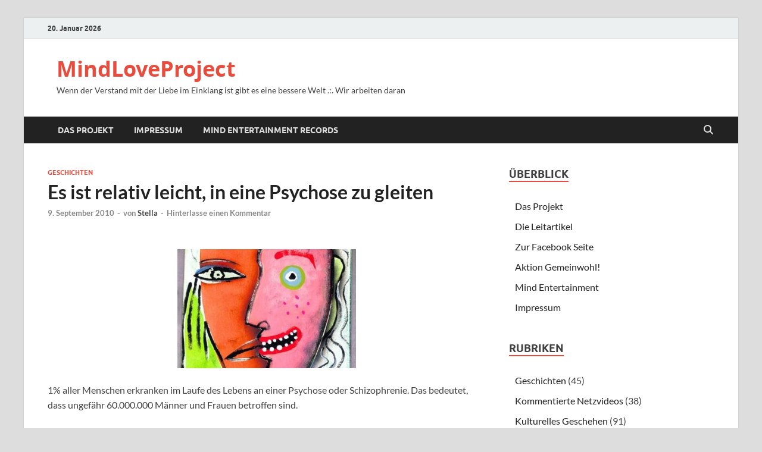

--- FILE ---
content_type: text/html; charset=UTF-8
request_url: https://www.mindloveproject.net/2010/09/09/es-ist-relativ-leicht-in-eine-psychose-zu-gleiten/
body_size: 16742
content:
<!DOCTYPE html>
<html lang="de">
<head>
<meta charset="UTF-8">
<meta name="viewport" content="width=device-width, initial-scale=1">
<link rel="profile" href="http://gmpg.org/xfn/11">
<title>Es ist relativ leicht, in eine Psychose zu gleiten &#8211; MindLoveProject</title>
<meta name='robots' content='max-image-preview:large' />
<link rel='dns-prefetch' href='//secure.gravatar.com' />
<link rel='dns-prefetch' href='//stats.wp.com' />
<link rel='dns-prefetch' href='//v0.wordpress.com' />
<link rel='dns-prefetch' href='//jetpack.wordpress.com' />
<link rel='dns-prefetch' href='//s0.wp.com' />
<link rel='dns-prefetch' href='//public-api.wordpress.com' />
<link rel='dns-prefetch' href='//0.gravatar.com' />
<link rel='dns-prefetch' href='//1.gravatar.com' />
<link rel='dns-prefetch' href='//2.gravatar.com' />
<link rel='dns-prefetch' href='//widgets.wp.com' />
<link rel="alternate" type="application/rss+xml" title="MindLoveProject &raquo; Feed" href="https://www.mindloveproject.net/feed/" />
<link rel="alternate" type="application/rss+xml" title="MindLoveProject &raquo; Kommentar-Feed" href="https://www.mindloveproject.net/comments/feed/" />
<link rel="alternate" type="application/rss+xml" title="MindLoveProject &raquo; Es ist relativ leicht, in eine Psychose zu gleiten-Kommentar-Feed" href="https://www.mindloveproject.net/2010/09/09/es-ist-relativ-leicht-in-eine-psychose-zu-gleiten/feed/" />
<link rel="alternate" title="oEmbed (JSON)" type="application/json+oembed" href="https://www.mindloveproject.net/wp-json/oembed/1.0/embed?url=https%3A%2F%2Fwww.mindloveproject.net%2F2010%2F09%2F09%2Fes-ist-relativ-leicht-in-eine-psychose-zu-gleiten%2F" />
<link rel="alternate" title="oEmbed (XML)" type="text/xml+oembed" href="https://www.mindloveproject.net/wp-json/oembed/1.0/embed?url=https%3A%2F%2Fwww.mindloveproject.net%2F2010%2F09%2F09%2Fes-ist-relativ-leicht-in-eine-psychose-zu-gleiten%2F&#038;format=xml" />
<style id='wp-img-auto-sizes-contain-inline-css' type='text/css'>
img:is([sizes=auto i],[sizes^="auto," i]){contain-intrinsic-size:3000px 1500px}
/*# sourceURL=wp-img-auto-sizes-contain-inline-css */
</style>
<!-- <link rel='stylesheet' id='jetpack_related-posts-css' href='https://www.mindloveproject.net/wp-content/plugins/jetpack/modules/related-posts/related-posts.css?ver=20240116' type='text/css' media='all' /> -->
<link rel="stylesheet" type="text/css" href="//www.mindloveproject.net/wp-content/cache/wpfc-minified/m8glwfcr/e7uvy.css" media="all"/>
<style id='wp-block-library-inline-css' type='text/css'>
:root{--wp-block-synced-color:#7a00df;--wp-block-synced-color--rgb:122,0,223;--wp-bound-block-color:var(--wp-block-synced-color);--wp-editor-canvas-background:#ddd;--wp-admin-theme-color:#007cba;--wp-admin-theme-color--rgb:0,124,186;--wp-admin-theme-color-darker-10:#006ba1;--wp-admin-theme-color-darker-10--rgb:0,107,160.5;--wp-admin-theme-color-darker-20:#005a87;--wp-admin-theme-color-darker-20--rgb:0,90,135;--wp-admin-border-width-focus:2px}@media (min-resolution:192dpi){:root{--wp-admin-border-width-focus:1.5px}}.wp-element-button{cursor:pointer}:root .has-very-light-gray-background-color{background-color:#eee}:root .has-very-dark-gray-background-color{background-color:#313131}:root .has-very-light-gray-color{color:#eee}:root .has-very-dark-gray-color{color:#313131}:root .has-vivid-green-cyan-to-vivid-cyan-blue-gradient-background{background:linear-gradient(135deg,#00d084,#0693e3)}:root .has-purple-crush-gradient-background{background:linear-gradient(135deg,#34e2e4,#4721fb 50%,#ab1dfe)}:root .has-hazy-dawn-gradient-background{background:linear-gradient(135deg,#faaca8,#dad0ec)}:root .has-subdued-olive-gradient-background{background:linear-gradient(135deg,#fafae1,#67a671)}:root .has-atomic-cream-gradient-background{background:linear-gradient(135deg,#fdd79a,#004a59)}:root .has-nightshade-gradient-background{background:linear-gradient(135deg,#330968,#31cdcf)}:root .has-midnight-gradient-background{background:linear-gradient(135deg,#020381,#2874fc)}:root{--wp--preset--font-size--normal:16px;--wp--preset--font-size--huge:42px}.has-regular-font-size{font-size:1em}.has-larger-font-size{font-size:2.625em}.has-normal-font-size{font-size:var(--wp--preset--font-size--normal)}.has-huge-font-size{font-size:var(--wp--preset--font-size--huge)}.has-text-align-center{text-align:center}.has-text-align-left{text-align:left}.has-text-align-right{text-align:right}.has-fit-text{white-space:nowrap!important}#end-resizable-editor-section{display:none}.aligncenter{clear:both}.items-justified-left{justify-content:flex-start}.items-justified-center{justify-content:center}.items-justified-right{justify-content:flex-end}.items-justified-space-between{justify-content:space-between}.screen-reader-text{border:0;clip-path:inset(50%);height:1px;margin:-1px;overflow:hidden;padding:0;position:absolute;width:1px;word-wrap:normal!important}.screen-reader-text:focus{background-color:#ddd;clip-path:none;color:#444;display:block;font-size:1em;height:auto;left:5px;line-height:normal;padding:15px 23px 14px;text-decoration:none;top:5px;width:auto;z-index:100000}html :where(.has-border-color){border-style:solid}html :where([style*=border-top-color]){border-top-style:solid}html :where([style*=border-right-color]){border-right-style:solid}html :where([style*=border-bottom-color]){border-bottom-style:solid}html :where([style*=border-left-color]){border-left-style:solid}html :where([style*=border-width]){border-style:solid}html :where([style*=border-top-width]){border-top-style:solid}html :where([style*=border-right-width]){border-right-style:solid}html :where([style*=border-bottom-width]){border-bottom-style:solid}html :where([style*=border-left-width]){border-left-style:solid}html :where(img[class*=wp-image-]){height:auto;max-width:100%}:where(figure){margin:0 0 1em}html :where(.is-position-sticky){--wp-admin--admin-bar--position-offset:var(--wp-admin--admin-bar--height,0px)}@media screen and (max-width:600px){html :where(.is-position-sticky){--wp-admin--admin-bar--position-offset:0px}}
/*# sourceURL=wp-block-library-inline-css */
</style><style id='global-styles-inline-css' type='text/css'>
:root{--wp--preset--aspect-ratio--square: 1;--wp--preset--aspect-ratio--4-3: 4/3;--wp--preset--aspect-ratio--3-4: 3/4;--wp--preset--aspect-ratio--3-2: 3/2;--wp--preset--aspect-ratio--2-3: 2/3;--wp--preset--aspect-ratio--16-9: 16/9;--wp--preset--aspect-ratio--9-16: 9/16;--wp--preset--color--black: #000000;--wp--preset--color--cyan-bluish-gray: #abb8c3;--wp--preset--color--white: #ffffff;--wp--preset--color--pale-pink: #f78da7;--wp--preset--color--vivid-red: #cf2e2e;--wp--preset--color--luminous-vivid-orange: #ff6900;--wp--preset--color--luminous-vivid-amber: #fcb900;--wp--preset--color--light-green-cyan: #7bdcb5;--wp--preset--color--vivid-green-cyan: #00d084;--wp--preset--color--pale-cyan-blue: #8ed1fc;--wp--preset--color--vivid-cyan-blue: #0693e3;--wp--preset--color--vivid-purple: #9b51e0;--wp--preset--gradient--vivid-cyan-blue-to-vivid-purple: linear-gradient(135deg,rgb(6,147,227) 0%,rgb(155,81,224) 100%);--wp--preset--gradient--light-green-cyan-to-vivid-green-cyan: linear-gradient(135deg,rgb(122,220,180) 0%,rgb(0,208,130) 100%);--wp--preset--gradient--luminous-vivid-amber-to-luminous-vivid-orange: linear-gradient(135deg,rgb(252,185,0) 0%,rgb(255,105,0) 100%);--wp--preset--gradient--luminous-vivid-orange-to-vivid-red: linear-gradient(135deg,rgb(255,105,0) 0%,rgb(207,46,46) 100%);--wp--preset--gradient--very-light-gray-to-cyan-bluish-gray: linear-gradient(135deg,rgb(238,238,238) 0%,rgb(169,184,195) 100%);--wp--preset--gradient--cool-to-warm-spectrum: linear-gradient(135deg,rgb(74,234,220) 0%,rgb(151,120,209) 20%,rgb(207,42,186) 40%,rgb(238,44,130) 60%,rgb(251,105,98) 80%,rgb(254,248,76) 100%);--wp--preset--gradient--blush-light-purple: linear-gradient(135deg,rgb(255,206,236) 0%,rgb(152,150,240) 100%);--wp--preset--gradient--blush-bordeaux: linear-gradient(135deg,rgb(254,205,165) 0%,rgb(254,45,45) 50%,rgb(107,0,62) 100%);--wp--preset--gradient--luminous-dusk: linear-gradient(135deg,rgb(255,203,112) 0%,rgb(199,81,192) 50%,rgb(65,88,208) 100%);--wp--preset--gradient--pale-ocean: linear-gradient(135deg,rgb(255,245,203) 0%,rgb(182,227,212) 50%,rgb(51,167,181) 100%);--wp--preset--gradient--electric-grass: linear-gradient(135deg,rgb(202,248,128) 0%,rgb(113,206,126) 100%);--wp--preset--gradient--midnight: linear-gradient(135deg,rgb(2,3,129) 0%,rgb(40,116,252) 100%);--wp--preset--font-size--small: 13px;--wp--preset--font-size--medium: 20px;--wp--preset--font-size--large: 36px;--wp--preset--font-size--x-large: 42px;--wp--preset--spacing--20: 0.44rem;--wp--preset--spacing--30: 0.67rem;--wp--preset--spacing--40: 1rem;--wp--preset--spacing--50: 1.5rem;--wp--preset--spacing--60: 2.25rem;--wp--preset--spacing--70: 3.38rem;--wp--preset--spacing--80: 5.06rem;--wp--preset--shadow--natural: 6px 6px 9px rgba(0, 0, 0, 0.2);--wp--preset--shadow--deep: 12px 12px 50px rgba(0, 0, 0, 0.4);--wp--preset--shadow--sharp: 6px 6px 0px rgba(0, 0, 0, 0.2);--wp--preset--shadow--outlined: 6px 6px 0px -3px rgb(255, 255, 255), 6px 6px rgb(0, 0, 0);--wp--preset--shadow--crisp: 6px 6px 0px rgb(0, 0, 0);}:where(.is-layout-flex){gap: 0.5em;}:where(.is-layout-grid){gap: 0.5em;}body .is-layout-flex{display: flex;}.is-layout-flex{flex-wrap: wrap;align-items: center;}.is-layout-flex > :is(*, div){margin: 0;}body .is-layout-grid{display: grid;}.is-layout-grid > :is(*, div){margin: 0;}:where(.wp-block-columns.is-layout-flex){gap: 2em;}:where(.wp-block-columns.is-layout-grid){gap: 2em;}:where(.wp-block-post-template.is-layout-flex){gap: 1.25em;}:where(.wp-block-post-template.is-layout-grid){gap: 1.25em;}.has-black-color{color: var(--wp--preset--color--black) !important;}.has-cyan-bluish-gray-color{color: var(--wp--preset--color--cyan-bluish-gray) !important;}.has-white-color{color: var(--wp--preset--color--white) !important;}.has-pale-pink-color{color: var(--wp--preset--color--pale-pink) !important;}.has-vivid-red-color{color: var(--wp--preset--color--vivid-red) !important;}.has-luminous-vivid-orange-color{color: var(--wp--preset--color--luminous-vivid-orange) !important;}.has-luminous-vivid-amber-color{color: var(--wp--preset--color--luminous-vivid-amber) !important;}.has-light-green-cyan-color{color: var(--wp--preset--color--light-green-cyan) !important;}.has-vivid-green-cyan-color{color: var(--wp--preset--color--vivid-green-cyan) !important;}.has-pale-cyan-blue-color{color: var(--wp--preset--color--pale-cyan-blue) !important;}.has-vivid-cyan-blue-color{color: var(--wp--preset--color--vivid-cyan-blue) !important;}.has-vivid-purple-color{color: var(--wp--preset--color--vivid-purple) !important;}.has-black-background-color{background-color: var(--wp--preset--color--black) !important;}.has-cyan-bluish-gray-background-color{background-color: var(--wp--preset--color--cyan-bluish-gray) !important;}.has-white-background-color{background-color: var(--wp--preset--color--white) !important;}.has-pale-pink-background-color{background-color: var(--wp--preset--color--pale-pink) !important;}.has-vivid-red-background-color{background-color: var(--wp--preset--color--vivid-red) !important;}.has-luminous-vivid-orange-background-color{background-color: var(--wp--preset--color--luminous-vivid-orange) !important;}.has-luminous-vivid-amber-background-color{background-color: var(--wp--preset--color--luminous-vivid-amber) !important;}.has-light-green-cyan-background-color{background-color: var(--wp--preset--color--light-green-cyan) !important;}.has-vivid-green-cyan-background-color{background-color: var(--wp--preset--color--vivid-green-cyan) !important;}.has-pale-cyan-blue-background-color{background-color: var(--wp--preset--color--pale-cyan-blue) !important;}.has-vivid-cyan-blue-background-color{background-color: var(--wp--preset--color--vivid-cyan-blue) !important;}.has-vivid-purple-background-color{background-color: var(--wp--preset--color--vivid-purple) !important;}.has-black-border-color{border-color: var(--wp--preset--color--black) !important;}.has-cyan-bluish-gray-border-color{border-color: var(--wp--preset--color--cyan-bluish-gray) !important;}.has-white-border-color{border-color: var(--wp--preset--color--white) !important;}.has-pale-pink-border-color{border-color: var(--wp--preset--color--pale-pink) !important;}.has-vivid-red-border-color{border-color: var(--wp--preset--color--vivid-red) !important;}.has-luminous-vivid-orange-border-color{border-color: var(--wp--preset--color--luminous-vivid-orange) !important;}.has-luminous-vivid-amber-border-color{border-color: var(--wp--preset--color--luminous-vivid-amber) !important;}.has-light-green-cyan-border-color{border-color: var(--wp--preset--color--light-green-cyan) !important;}.has-vivid-green-cyan-border-color{border-color: var(--wp--preset--color--vivid-green-cyan) !important;}.has-pale-cyan-blue-border-color{border-color: var(--wp--preset--color--pale-cyan-blue) !important;}.has-vivid-cyan-blue-border-color{border-color: var(--wp--preset--color--vivid-cyan-blue) !important;}.has-vivid-purple-border-color{border-color: var(--wp--preset--color--vivid-purple) !important;}.has-vivid-cyan-blue-to-vivid-purple-gradient-background{background: var(--wp--preset--gradient--vivid-cyan-blue-to-vivid-purple) !important;}.has-light-green-cyan-to-vivid-green-cyan-gradient-background{background: var(--wp--preset--gradient--light-green-cyan-to-vivid-green-cyan) !important;}.has-luminous-vivid-amber-to-luminous-vivid-orange-gradient-background{background: var(--wp--preset--gradient--luminous-vivid-amber-to-luminous-vivid-orange) !important;}.has-luminous-vivid-orange-to-vivid-red-gradient-background{background: var(--wp--preset--gradient--luminous-vivid-orange-to-vivid-red) !important;}.has-very-light-gray-to-cyan-bluish-gray-gradient-background{background: var(--wp--preset--gradient--very-light-gray-to-cyan-bluish-gray) !important;}.has-cool-to-warm-spectrum-gradient-background{background: var(--wp--preset--gradient--cool-to-warm-spectrum) !important;}.has-blush-light-purple-gradient-background{background: var(--wp--preset--gradient--blush-light-purple) !important;}.has-blush-bordeaux-gradient-background{background: var(--wp--preset--gradient--blush-bordeaux) !important;}.has-luminous-dusk-gradient-background{background: var(--wp--preset--gradient--luminous-dusk) !important;}.has-pale-ocean-gradient-background{background: var(--wp--preset--gradient--pale-ocean) !important;}.has-electric-grass-gradient-background{background: var(--wp--preset--gradient--electric-grass) !important;}.has-midnight-gradient-background{background: var(--wp--preset--gradient--midnight) !important;}.has-small-font-size{font-size: var(--wp--preset--font-size--small) !important;}.has-medium-font-size{font-size: var(--wp--preset--font-size--medium) !important;}.has-large-font-size{font-size: var(--wp--preset--font-size--large) !important;}.has-x-large-font-size{font-size: var(--wp--preset--font-size--x-large) !important;}
/*# sourceURL=global-styles-inline-css */
</style>
<style id='classic-theme-styles-inline-css' type='text/css'>
/*! This file is auto-generated */
.wp-block-button__link{color:#fff;background-color:#32373c;border-radius:9999px;box-shadow:none;text-decoration:none;padding:calc(.667em + 2px) calc(1.333em + 2px);font-size:1.125em}.wp-block-file__button{background:#32373c;color:#fff;text-decoration:none}
/*# sourceURL=/wp-includes/css/classic-themes.min.css */
</style>
<!-- <link rel='stylesheet' id='hitmag-fonts-css' href='https://www.mindloveproject.net/wp-content/themes/hitmag/css/fonts.css' type='text/css' media='all' /> -->
<!-- <link rel='stylesheet' id='hitmag-font-awesome-css' href='https://www.mindloveproject.net/wp-content/themes/hitmag/css/all.min.css?ver=6.5.1' type='text/css' media='all' /> -->
<!-- <link rel='stylesheet' id='hitmag-style-css' href='https://www.mindloveproject.net/wp-content/themes/hitmag/style.css?ver=1.4.3' type='text/css' media='all' /> -->
<!-- <link rel='stylesheet' id='jquery-magnific-popup-css' href='https://www.mindloveproject.net/wp-content/themes/hitmag/css/magnific-popup.css?ver=6.9' type='text/css' media='all' /> -->
<!-- <link rel='stylesheet' id='jetpack_likes-css' href='https://www.mindloveproject.net/wp-content/plugins/jetpack/modules/likes/style.css?ver=15.4' type='text/css' media='all' /> -->
<!-- <link rel='stylesheet' id='sharedaddy-css' href='https://www.mindloveproject.net/wp-content/plugins/jetpack/modules/sharedaddy/sharing.css?ver=15.4' type='text/css' media='all' /> -->
<!-- <link rel='stylesheet' id='social-logos-css' href='https://www.mindloveproject.net/wp-content/plugins/jetpack/_inc/social-logos/social-logos.min.css?ver=15.4' type='text/css' media='all' /> -->
<link rel="stylesheet" type="text/css" href="//www.mindloveproject.net/wp-content/cache/wpfc-minified/kp32k5kn/9tmnc.css" media="all"/>
<script type="text/javascript" id="jetpack_related-posts-js-extra">
/* <![CDATA[ */
var related_posts_js_options = {"post_heading":"h4"};
//# sourceURL=jetpack_related-posts-js-extra
/* ]]> */
</script>
<script src='//www.mindloveproject.net/wp-content/cache/wpfc-minified/e2apzz8k/44nvd.js' type="text/javascript"></script>
<!-- <script type="text/javascript" src="https://www.mindloveproject.net/wp-content/plugins/jetpack/_inc/build/related-posts/related-posts.min.js?ver=20240116" id="jetpack_related-posts-js"></script> -->
<!-- <script type="text/javascript" src="https://www.mindloveproject.net/wp-includes/js/jquery/jquery.min.js?ver=3.7.1" id="jquery-core-js"></script> -->
<!-- <script type="text/javascript" src="https://www.mindloveproject.net/wp-includes/js/jquery/jquery-migrate.min.js?ver=3.4.1" id="jquery-migrate-js"></script> -->
<link rel="https://api.w.org/" href="https://www.mindloveproject.net/wp-json/" /><link rel="alternate" title="JSON" type="application/json" href="https://www.mindloveproject.net/wp-json/wp/v2/posts/808" /><link rel="EditURI" type="application/rsd+xml" title="RSD" href="https://www.mindloveproject.net/xmlrpc.php?rsd" />
<meta name="generator" content="WordPress 6.9" />
<link rel="canonical" href="https://www.mindloveproject.net/2010/09/09/es-ist-relativ-leicht-in-eine-psychose-zu-gleiten/" />
<link rel='shortlink' href='https://wp.me/p18OJ6-d2' />
<style>img#wpstats{display:none}</style>
<style type="text/css">
button,
input[type="button"],
input[type="reset"],
input[type="submit"] {
background: #E74C3C;
}
.th-readmore {
background: #E74C3C;
}           
a:hover {
color: #E74C3C;
} 
.main-navigation a:hover {
background-color: #E74C3C;
}
.main-navigation .current_page_item > a,
.main-navigation .current-menu-item > a,
.main-navigation .current_page_ancestor > a,
.main-navigation .current-menu-ancestor > a {
background-color: #E74C3C;
}
#main-nav-button:hover {
background-color: #E74C3C;
}
.post-navigation .post-title:hover {
color: #E74C3C;
}
.top-navigation a:hover {
color: #E74C3C;
}
.top-navigation ul ul a:hover {
background: #E74C3C;
}
#top-nav-button:hover {
color: #E74C3C;
}
.responsive-mainnav li a:hover,
.responsive-topnav li a:hover {
background: #E74C3C;
}
#hm-search-form .search-form .search-submit {
background-color: #E74C3C;
}
.nav-links .current {
background: #E74C3C;
}
.is-style-hitmag-widget-title,
.elementor-widget-container h5,
.widgettitle,
.widget-title {
border-bottom: 2px solid #E74C3C;
}
.footer-widget-title {
border-bottom: 2px solid #E74C3C;
}
.widget-area a:hover {
color: #E74C3C;
}
.footer-widget-area .widget a:hover {
color: #E74C3C;
}
.site-info a:hover {
color: #E74C3C;
}
.wp-block-search .wp-block-search__button,
.search-form .search-submit {
background: #E74C3C;
}
.hmb-entry-title a:hover {
color: #E74C3C;
}
.hmb-entry-meta a:hover,
.hms-meta a:hover {
color: #E74C3C;
}
.hms-title a:hover {
color: #E74C3C;
}
.hmw-grid-post .post-title a:hover {
color: #E74C3C;
}
.footer-widget-area .hmw-grid-post .post-title a:hover,
.footer-widget-area .hmb-entry-title a:hover,
.footer-widget-area .hms-title a:hover {
color: #E74C3C;
}
.hm-tabs-wdt .ui-state-active {
border-bottom: 2px solid #E74C3C;
}
a.hm-viewall {
background: #E74C3C;
}
#hitmag-tags a,
.widget_tag_cloud .tagcloud a {
background: #E74C3C;
}
.site-title a {
color: #E74C3C;
}
.hitmag-post .entry-title a:hover {
color: #E74C3C;
}
.hitmag-post .entry-meta a:hover {
color: #E74C3C;
}
.cat-links a {
color: #E74C3C;
}
.hitmag-single .entry-meta a:hover {
color: #E74C3C;
}
.hitmag-single .author a:hover {
color: #E74C3C;
}
.hm-author-content .author-posts-link {
color: #E74C3C;
}
.hm-tags-links a:hover {
background: #E74C3C;
}
.hm-tagged {
background: #E74C3C;
}
.hm-edit-link a.post-edit-link {
background: #E74C3C;
}
.arc-page-title {
border-bottom: 2px solid #E74C3C;
}
.srch-page-title {
border-bottom: 2px solid #E74C3C;
}
.hm-slider-details .cat-links {
background: #E74C3C;
}
.hm-rel-post .post-title a:hover {
color: #E74C3C;
}
.comment-author a {
color: #E74C3C;
}
.comment-metadata a:hover,
.comment-metadata a:focus,
.pingback .comment-edit-link:hover,
.pingback .comment-edit-link:focus {
color: #E74C3C;
}
.comment-reply-link:hover,
.comment-reply-link:focus {
background: #E74C3C;
}
.required {
color: #E74C3C;
}
blockquote {
border-left: 3px solid #E74C3C;
}
.comment-reply-title small a:before {
color: #E74C3C;
}
.woocommerce ul.products li.product h3:hover,
.woocommerce-widget-area ul li a:hover,
.woocommerce-loop-product__title:hover {
color: #E74C3C;
}
.woocommerce-product-search input[type="submit"],
.woocommerce #respond input#submit, 
.woocommerce a.button, 
.woocommerce button.button, 
.woocommerce input.button,
.woocommerce nav.woocommerce-pagination ul li a:focus,
.woocommerce nav.woocommerce-pagination ul li a:hover,
.woocommerce nav.woocommerce-pagination ul li span.current,
.woocommerce span.onsale,
.woocommerce-widget-area .widget-title,
.woocommerce #respond input#submit.alt,
.woocommerce a.button.alt,
.woocommerce button.button.alt,
.woocommerce input.button.alt {
background: #E74C3C;
}
.wp-block-quote,
.wp-block-quote:not(.is-large):not(.is-style-large) {
border-left: 3px solid #E74C3C;
}		</style>
<link rel="pingback" href="https://www.mindloveproject.net/xmlrpc.php">
<!-- Jetpack Open Graph Tags -->
<meta property="og:type" content="article" />
<meta property="og:title" content="Es ist relativ leicht, in eine Psychose zu gleiten" />
<meta property="og:url" content="https://www.mindloveproject.net/2010/09/09/es-ist-relativ-leicht-in-eine-psychose-zu-gleiten/" />
<meta property="og:description" content="1% aller Menschen erkranken im Laufe des Lebens an einer Psychose oder Schizophrenie. Das bedeutet, dass ungefähr 60.000.000 Männer und Frauen betroffen sind. Was wissen wir heute über diese Krankh…" />
<meta property="article:published_time" content="2010-09-09T20:30:53+00:00" />
<meta property="article:modified_time" content="2011-01-07T20:46:12+00:00" />
<meta property="og:site_name" content="MindLoveProject" />
<meta property="og:image" content="http://www.mindloveproject.net/wp-content/uploads/2010/09/psychose_HA_Vermisch_94964c-300x200.jpg" />
<meta property="og:image:width" content="300" />
<meta property="og:image:height" content="200" />
<meta property="og:image:alt" content="" />
<meta property="og:locale" content="de_DE" />
<meta name="twitter:text:title" content="Es ist relativ leicht, in eine Psychose zu gleiten" />
<meta name="twitter:image" content="http://www.mindloveproject.net/wp-content/uploads/2010/09/psychose_HA_Vermisch_94964c-300x200.jpg?w=640" />
<meta name="twitter:card" content="summary_large_image" />
<!-- End Jetpack Open Graph Tags -->
<style id="kirki-inline-styles"></style><!-- <link rel='stylesheet' id='jetpack-swiper-library-css' href='https://www.mindloveproject.net/wp-content/plugins/jetpack/_inc/blocks/swiper.css?ver=15.4' type='text/css' media='all' /> -->
<!-- <link rel='stylesheet' id='jetpack-carousel-css' href='https://www.mindloveproject.net/wp-content/plugins/jetpack/modules/carousel/jetpack-carousel.css?ver=15.4' type='text/css' media='all' /> -->
<link rel="stylesheet" type="text/css" href="//www.mindloveproject.net/wp-content/cache/wpfc-minified/fhovbo9t/9tmnc.css" media="all"/>
</head>
<body class="wp-singular post-template-default single single-post postid-808 single-format-standard wp-embed-responsive wp-theme-hitmag group-blog th-right-sidebar">
<div id="page" class="site hitmag-wrapper">
<a class="skip-link screen-reader-text" href="#content">Zum Inhalt springen</a>
<header id="masthead" class="site-header" role="banner">
<div class="hm-top-bar">
<div class="hm-container">
<div class="hm-date">20. Januar 2026</div>
</div><!-- .hm-container -->
</div><!-- .hm-top-bar -->
<div class="header-main-area ">
<div class="hm-container">
<div class="site-branding">
<div class="site-branding-content">
<div class="hm-logo">
</div><!-- .hm-logo -->
<div class="hm-site-title">
<p class="site-title"><a href="https://www.mindloveproject.net/" rel="home">MindLoveProject</a></p>
<p class="site-description">Wenn der Verstand mit der Liebe im Einklang ist gibt es eine bessere Welt .:. Wir arbeiten daran</p>
</div><!-- .hm-site-title -->
</div><!-- .site-branding-content -->
</div><!-- .site-branding -->
</div><!-- .hm-container -->
</div><!-- .header-main-area -->
<div class="hm-nav-container">
<nav id="site-navigation" class="main-navigation" role="navigation">
<div class="hm-container">
<div id="primary-menu" class="menu"><ul>
<li class="page_item page-item-1615"><a href="https://www.mindloveproject.net/information/">Das Projekt</a></li>
<li class="page_item page-item-2555"><a href="https://www.mindloveproject.net/impressum/">Impressum</a></li>
<li class="page_item page-item-2528"><a href="https://www.mindloveproject.net/label-mindloveproject/">Mind Entertainment Records</a></li>
</ul></div>
<button class="hm-search-button-icon" aria-label="Suche öffnen"></button>
<div class="hm-search-box-container">
<div class="hm-search-box">
<form role="search" method="get" class="search-form" action="https://www.mindloveproject.net/">
<label>
<span class="screen-reader-text">Suche nach:</span>
<input type="search" class="search-field" placeholder="Suchen …" value="" name="s" />
</label>
<input type="submit" class="search-submit" value="Suchen" />
</form>							</div><!-- th-search-box -->
</div><!-- .th-search-box-container -->
</div><!-- .hm-container -->
</nav><!-- #site-navigation -->
<div class="hm-nwrap">
<a href="#" class="navbutton" id="main-nav-button">
<span class="main-nav-btn-lbl">Hauptmenü</span>				</a>
</div>
<div class="responsive-mainnav"></div>
</div><!-- .hm-nav-container -->
</header><!-- #masthead -->
<div id="content" class="site-content">
<div class="hm-container">
<div id="primary" class="content-area">
<main id="main" class="site-main" role="main">
<article id="post-808" class="hitmag-single post-808 post type-post status-publish format-standard hentry category-geschichte tag-muster-bearbeiten tag-psychose tag-psychose-schizophrenie">
<header class="entry-header">
<div class="cat-links"><a href="https://www.mindloveproject.net/category/geschichte/" rel="category tag">Geschichten</a></div><h1 class="entry-title">Es ist relativ leicht, in eine Psychose zu gleiten</h1>		<div class="entry-meta">
<span class="posted-on"><a href="https://www.mindloveproject.net/2010/09/09/es-ist-relativ-leicht-in-eine-psychose-zu-gleiten/" rel="bookmark"><time class="entry-date published" datetime="2010-09-09T22:30:53+02:00">9. September 2010</time><time class="updated" datetime="2011-01-07T22:46:12+02:00">7. Januar 2011</time></a></span><span class="meta-sep"> - </span><span class="byline"> von <span class="author vcard"><a class="url fn n" href="https://www.mindloveproject.net/author/stella/">Stella</a></span></span><span class="meta-sep"> - </span><span class="comments-link"><a href="https://www.mindloveproject.net/2010/09/09/es-ist-relativ-leicht-in-eine-psychose-zu-gleiten/#respond">Hinterlasse einen Kommentar</a></span>		</div><!-- .entry-meta -->
</header><!-- .entry-header -->
<a class="image-link" href=""></a>
<div class="entry-content">
<p><center><img fetchpriority="high" decoding="async" data-attachment-id="811" data-permalink="https://www.mindloveproject.net/2010/09/09/es-ist-relativ-leicht-in-eine-psychose-zu-gleiten/psychose_ha_vermisch_94964c/" data-orig-file="https://www.mindloveproject.net/wp-content/uploads/2010/09/psychose_HA_Vermisch_94964c.jpg" data-orig-size="459,306" data-comments-opened="1" data-image-meta="{&quot;aperture&quot;:&quot;0&quot;,&quot;credit&quot;:&quot;&quot;,&quot;camera&quot;:&quot;&quot;,&quot;caption&quot;:&quot;&quot;,&quot;created_timestamp&quot;:&quot;0&quot;,&quot;copyright&quot;:&quot;&quot;,&quot;focal_length&quot;:&quot;0&quot;,&quot;iso&quot;:&quot;0&quot;,&quot;shutter_speed&quot;:&quot;0&quot;,&quot;title&quot;:&quot;&quot;}" data-image-title="psychose_HA_Vermisch_94964c" data-image-description="" data-image-caption="" data-medium-file="https://www.mindloveproject.net/wp-content/uploads/2010/09/psychose_HA_Vermisch_94964c-300x200.jpg" data-large-file="https://www.mindloveproject.net/wp-content/uploads/2010/09/psychose_HA_Vermisch_94964c.jpg" src="https://www.mindloveproject.net/wp-content/uploads/2010/09/psychose_HA_Vermisch_94964c-300x200.jpg" alt="" title="psychose_HA_Vermisch_94964c" width="300" height="200" class="aligncenter size-medium wp-image-811" srcset="https://www.mindloveproject.net/wp-content/uploads/2010/09/psychose_HA_Vermisch_94964c-300x200.jpg 300w, https://www.mindloveproject.net/wp-content/uploads/2010/09/psychose_HA_Vermisch_94964c.jpg 459w" sizes="(max-width: 300px) 100vw, 300px" /></center></p>
<p>1% aller Menschen erkranken im Laufe des Lebens an einer Psychose oder Schizophrenie. Das bedeutet, dass ungefähr 60.000.000 Männer und Frauen betroffen sind. </p>
<p><strong>Was wissen wir heute über diese Krankheit?</strong></p>
<p>Nun, wir können nicht sicher sein, dass der Psychose oder Schizophrenie eine Störung des Gehirns zugrunde liegt. Tausende von Studien über mögliche biologische oder organische Gründe haben keine brauchbaren Ergebnisse geliefert. Aufgrund des häufigen Vorkommens psychiotischer oder schizophrener Erkrankungen in vielen Familien wissen wir aber, dass es eine genetische Veranlagung zu geben scheint. Wir können die Psychose vielleicht besser verstehen, wenn wir die Psychologie zurate ziehen: In der Arbeit mit Patienten erleben wir immer wieder, wie Betroffene während eines Gesprächs psychotisch werden -zum Beispiel wenn sie von konfliktbeladenen Erfahrungen oder Beziehungen berichten. Vielleicht kann man den Stand unseres derzeitigen Wissens so zusammenfassen: Die Psychose oder Schizophrenie ist keine biologisch-genetische Erkrankung &#8211; aber die Chance, daran zu erkranken, ist höher, wenn es sowohl eine genetische Vulnerabilität als auch psychosoziale Stressfaktoren gibt. Eigentilch sind wir aber alle sehr nah dran an einer Psychose. Es ist nähmlich relativ leicht in eine Psychose zu gleiten, wenn unsere äussere Wahrnehmungsfähigkeit systematisch eingeschränkt wird. Es gab psychologische Studien in den USA, während derer Studenten in völlig dunklen, stillen Räumen isoliert wurden. Manche von ihnen waren nach wenigen Stunden paranoid. Das legte sich aber, als sie wieder herausgelassen wurden. Wir sind also sehr abhängig von unserer Umgebung und unseren Interaktionen mit anderen Menschen. Und manche Leute haben eben eine sehr geringe Belastungsschwelle und entwickeln sehr viel schneller psychotische Denkmuster als andere.</p>
<p><strong>Entwickelt man eine Psychose oder nicht?</strong></p>
<p>Es gibt viele verschiedene Typen von Schizophrenien und Psychosen. Die Schizophrenen haben häufig  eine eher biologische Ursache &#8211; wenn auch nicht gänzlich. Nicht selten setzt die Krankheit bereits mit 16 oder 18 Jahren schleichend ein und entwickelt sich dann chronisch. Das ist bei vielleicht 10% aller Psychosepatienten der Fall; und die sehen wir dann natürlich häufig. </p>
<p>Insgesamt zeigt ein Drittel aller Psychosepatienten früh minimale Beeinträchtigungen, die sich dann zu einer psychischen Krankheit entwickeln. Aber längst nicht alle Patienten sind beeinträchtigt. Viele haben sogar sehr gute Prognosen und sind leicht zu behandeln. Weil unser Bild aber so stark von der klassischen Schizophrenie geprägt ist, werden oft auch diese Patienten behandelt, als ob sie schwer krank seien. Sie bekommen zu viele Medikamente und bleiben zu lange in der Klinik. Ihnen wird zu wenig Hoffnung auf Heilung gemacht.</p>
<p><strong>Manche Psychosen können als eine Art &#8222;Selbsttötungsversuch&#8220; verstanden werden.</strong></p>
<p>Ungefähr die Hälfte aller Patienten, die erstmalig eine Psychose erleiden, hat ein schweres Trauma erlitten, zum Beispiel im Sinne eines schweren Verlusts oder einer tiefen narzisstischen Kränkung. Sie töten sich nicht, sondern begehen eine Art &#8222;psychologischen Selbstmord&#8220;, indem sie sich aufgeben und ihr Selbst verlieren. Andere Menschen reagieren vielleicht mit einer akuten Depression oder Angstattacken, diese Patienten reagieren mit einer akuten Psychose. Es handelt sich also um eine psychische Erkrankung im Sinne einer Entwicklungskrise. Diese Patienten müssen nicht ins Krankenhaus, und sie brauchen auch weniger Medikamente. </p>
<p>Am meisten hilft ihnen Psychotetherapie, um herauszufinden, was schief gelaufen ist und wie sie ihr Leben oder ihre Beziehungen ändern können. Den meisten von ihnen geht es bereits nach ein paar Monaten wesentlich besser. Die Statistik sagt, dass ungefähr 70% von ihnen innerhalb von 5 Jahren einen Rückfall erleiden. Doch diese Rückfalle sind meistens ziemlich einfach zu behandeln, mit Medikamenten und Psychotherapie.</p>
<p>Berücksichtigt man den komplexeren Aufbau unseres Körpersystems, so finden sich meistens Wiederspiegelungen unserer Störungen als Emotionale und Mentale Muster. Löst man diese gezielt und bewusst auf, und verwendet man bereits erprobte und funktionierende Techniken dazu, und hat man einen Begleiter, der dies für den Klienten geeignet durchführen kann, so werden sich sogar ohne Medikamente Nachhaltige Verbesserungen einstellen lassen. Gerade diese dämpfen oft auch das Gemüt, und hindern so die eigentliche Bearbeitung der problematischen Themen.</p>
<p>Selbstreflexion und die geeigneten Techniken gewährleisten nicht nur eine Entstörung, sondern können bei der eigenen Reifung eine maßgebliche Rolle spielen. </p>
<p>Mehr Informationen und Praxis mit neuen Methoden können gerne bei uns erfragt und bei Workshops und/oder Einzelsitzungen zu den eigenen Techniken hinzuerlernt werden. Infos: <a href="http://www.goldenehaltung.at" target="_blank">http://www.goldenehaltung.at</a></p>
<p>Grüße,<br />
Stella</p>
<div class="sharedaddy sd-sharing-enabled"><div class="robots-nocontent sd-block sd-social sd-social-icon-text sd-sharing"><h3 class="sd-title">Teilen:</h3><div class="sd-content"><ul><li class="share-facebook"><a rel="nofollow noopener noreferrer"
data-shared="sharing-facebook-808"
class="share-facebook sd-button share-icon"
href="https://www.mindloveproject.net/2010/09/09/es-ist-relativ-leicht-in-eine-psychose-zu-gleiten/?share=facebook"
target="_blank"
aria-labelledby="sharing-facebook-808"
>
<span id="sharing-facebook-808" hidden>Klick, um auf Facebook zu teilen (Wird in neuem Fenster geöffnet)</span>
<span>Facebook</span>
</a></li><li class="share-twitter"><a rel="nofollow noopener noreferrer"
data-shared="sharing-twitter-808"
class="share-twitter sd-button share-icon"
href="https://www.mindloveproject.net/2010/09/09/es-ist-relativ-leicht-in-eine-psychose-zu-gleiten/?share=twitter"
target="_blank"
aria-labelledby="sharing-twitter-808"
>
<span id="sharing-twitter-808" hidden>Klicke, um auf X zu teilen (Wird in neuem Fenster geöffnet)</span>
<span>X</span>
</a></li><li class="share-reddit"><a rel="nofollow noopener noreferrer"
data-shared="sharing-reddit-808"
class="share-reddit sd-button share-icon"
href="https://www.mindloveproject.net/2010/09/09/es-ist-relativ-leicht-in-eine-psychose-zu-gleiten/?share=reddit"
target="_blank"
aria-labelledby="sharing-reddit-808"
>
<span id="sharing-reddit-808" hidden>Klick, um auf Reddit zu teilen (Wird in neuem Fenster geöffnet)</span>
<span>Reddit</span>
</a></li><li class="share-print"><a rel="nofollow noopener noreferrer"
data-shared="sharing-print-808"
class="share-print sd-button share-icon"
href="https://www.mindloveproject.net/2010/09/09/es-ist-relativ-leicht-in-eine-psychose-zu-gleiten/#print?share=print"
target="_blank"
aria-labelledby="sharing-print-808"
>
<span id="sharing-print-808" hidden>Klicken zum Ausdrucken (Wird in neuem Fenster geöffnet)</span>
<span>Drucken</span>
</a></li><li class="share-email"><a rel="nofollow noopener noreferrer"
data-shared="sharing-email-808"
class="share-email sd-button share-icon"
href="mailto:?subject=%5BGeteilter%20Beitrag%5D%20Es%20ist%20relativ%20leicht%2C%20in%20eine%20Psychose%20zu%20gleiten&#038;body=https%3A%2F%2Fwww.mindloveproject.net%2F2010%2F09%2F09%2Fes-ist-relativ-leicht-in-eine-psychose-zu-gleiten%2F&#038;share=email"
target="_blank"
aria-labelledby="sharing-email-808"
data-email-share-error-title="Hast du deinen E-Mail-Anbieter eingerichtet?" data-email-share-error-text="Wenn du Probleme mit dem Teilen per E-Mail hast, ist die E-Mail möglicherweise nicht für deinen Browser eingerichtet. Du musst die neue E-Mail-Einrichtung möglicherweise selbst vornehmen." data-email-share-nonce="d1315b6848" data-email-share-track-url="https://www.mindloveproject.net/2010/09/09/es-ist-relativ-leicht-in-eine-psychose-zu-gleiten/?share=email">
<span id="sharing-email-808" hidden>Klicken, um einem Freund einen Link per E-Mail zu senden (Wird in neuem Fenster geöffnet)</span>
<span>E-Mail</span>
</a></li><li class="share-end"></li></ul></div></div></div><div class='sharedaddy sd-block sd-like jetpack-likes-widget-wrapper jetpack-likes-widget-unloaded' id='like-post-wrapper-16877956-808-696eac62c8165' data-src='https://widgets.wp.com/likes/?ver=15.4#blog_id=16877956&amp;post_id=808&amp;origin=www.mindloveproject.net&amp;obj_id=16877956-808-696eac62c8165' data-name='like-post-frame-16877956-808-696eac62c8165' data-title='Liken oder rebloggen'><h3 class="sd-title">Gefällt mir:</h3><div class='likes-widget-placeholder post-likes-widget-placeholder' style='height: 55px;'><span class='button'><span>Gefällt mir</span></span> <span class="loading">Wird geladen …</span></div><span class='sd-text-color'></span><a class='sd-link-color'></a></div>
<div id='jp-relatedposts' class='jp-relatedposts' >
<h3 class="jp-relatedposts-headline"><em>Ähnliche Beiträge</em></h3>
</div>	</div><!-- .entry-content -->
<footer class="entry-footer">
<span class="hm-tags-links"><span class="hm-tagged">Verschlagwortet</span><a href="https://www.mindloveproject.net/tag/muster-bearbeiten/" rel="tag">Muster bearbeiten</a><a href="https://www.mindloveproject.net/tag/psychose/" rel="tag">Psychose</a><a href="https://www.mindloveproject.net/tag/psychose-schizophrenie/" rel="tag">Psychose Schizophrenie</a></span>	</footer><!-- .entry-footer -->
</article><!-- #post-## -->
<div class="hm-related-posts">
<div class="wt-container">
<h4 class="widget-title">Ähnliche Beiträge</h4>
</div>
<div class="hmrp-container">
<div class="hm-rel-post">
<a href="https://www.mindloveproject.net/2017/01/14/inkarnationsvertrag/" rel="bookmark" title="Inkarnationsvertrag">
</a>
<h3 class="post-title">
<a href="https://www.mindloveproject.net/2017/01/14/inkarnationsvertrag/" rel="bookmark" title="Inkarnationsvertrag">
Inkarnationsvertrag                        </a>
</h3>
<p class="hms-meta"><time class="entry-date published" datetime="2017-01-14T00:53:37+02:00">14. Januar 2017</time><time class="updated" datetime="2017-01-14T01:04:17+02:00">14. Januar 2017</time></p>
</div>
<div class="hm-rel-post">
<a href="https://www.mindloveproject.net/2014/01/23/eine-weltweite-epidemie-verbreitet-sich-mit-rasender-geschwindigkeit/" rel="bookmark" title="Eine weltweite Epidemie verbreitet sich mit rasender Geschwindigkeit!">
</a>
<h3 class="post-title">
<a href="https://www.mindloveproject.net/2014/01/23/eine-weltweite-epidemie-verbreitet-sich-mit-rasender-geschwindigkeit/" rel="bookmark" title="Eine weltweite Epidemie verbreitet sich mit rasender Geschwindigkeit!">
Eine weltweite Epidemie verbreitet sich mit rasender Geschwindigkeit!                        </a>
</h3>
<p class="hms-meta"><time class="entry-date published" datetime="2014-01-23T13:55:43+02:00">23. Januar 2014</time><time class="updated" datetime="2014-03-04T23:10:23+02:00">4. März 2014</time></p>
</div>
<div class="hm-rel-post">
<a href="https://www.mindloveproject.net/2013/12/04/der-weg-ist-das-ziel-das-ziel-definiert-den-weg/" rel="bookmark" title="Der Weg ist das Ziel &#8211; Das Ziel definiert den Weg">
</a>
<h3 class="post-title">
<a href="https://www.mindloveproject.net/2013/12/04/der-weg-ist-das-ziel-das-ziel-definiert-den-weg/" rel="bookmark" title="Der Weg ist das Ziel &#8211; Das Ziel definiert den Weg">
Der Weg ist das Ziel &#8211; Das Ziel definiert den Weg                        </a>
</h3>
<p class="hms-meta"><time class="entry-date published" datetime="2013-12-04T19:07:58+02:00">4. Dezember 2013</time><time class="updated" datetime="2013-12-20T14:12:46+02:00">20. Dezember 2013</time></p>
</div>
</div>
</div>
<nav class="navigation post-navigation" aria-label="Beiträge">
<h2 class="screen-reader-text">Beitragsnavigation</h2>
<div class="nav-links"><div class="nav-previous"><a href="https://www.mindloveproject.net/2010/09/02/september-promomix-mit-neuem-kaoss-pad-3/" rel="prev"><span class="meta-nav" aria-hidden="true">Vorheriger Artikel</span> <span class="post-title">Promomix 09 mit neuem Kaoss Pad 3</span></a></div><div class="nav-next"><a href="https://www.mindloveproject.net/2010/09/28/osterreich/" rel="next"><span class="meta-nav" aria-hidden="true">Nächster Artikel</span> <span class="post-title">ÖsterREICH</span></a></div></div>
</nav><div class="hm-authorbox">
<div class="hm-author-img">
<img alt='' src='https://secure.gravatar.com/avatar/4cf5b8ef35c1b2afc4b5b7830a671035fea6fc1b24e1ab15f8973bf8bd736bd1?s=100&#038;d=wavatar&#038;r=g' srcset='https://secure.gravatar.com/avatar/4cf5b8ef35c1b2afc4b5b7830a671035fea6fc1b24e1ab15f8973bf8bd736bd1?s=200&#038;d=wavatar&#038;r=g 2x' class='avatar avatar-100 photo' height='100' width='100' decoding='async'/>    </div>
<div class="hm-author-content">
<h4 class="author-name">Über Stella</h4>
<p class="author-description"></p>
<a class="author-posts-link" href="https://www.mindloveproject.net/author/stella/" title="Stella">
Zeige alle Beiträge von Stella &rarr;        </a>
</div>
</div>
<div id="comments" class="comments-area">
<div id="respond" class="comment-respond">
<h3 id="reply-title" class="comment-reply-title">Kommentar verfassen<small><a rel="nofollow" id="cancel-comment-reply-link" href="/2010/09/09/es-ist-relativ-leicht-in-eine-psychose-zu-gleiten/#respond" style="display:none;">Antwort abbrechen</a></small></h3>			<form id="commentform" class="comment-form">
<iframe
title="Kommentarformular"
src="https://jetpack.wordpress.com/jetpack-comment/?blogid=16877956&#038;postid=808&#038;comment_registration=1&#038;require_name_email=1&#038;stc_enabled=1&#038;stb_enabled=1&#038;show_avatars=1&#038;avatar_default=wavatar&#038;greeting=Kommentar+verfassen&#038;jetpack_comments_nonce=4bd1ba8f66&#038;greeting_reply=Schreibe+eine+Antwort+zu+%25s&#038;color_scheme=light&#038;lang=de_DE&#038;jetpack_version=15.4&#038;iframe_unique_id=1&#038;show_cookie_consent=10&#038;has_cookie_consent=0&#038;is_current_user_subscribed=0&#038;token_key=%3Bnormal%3B&#038;sig=488773dc4bbf2e962a21020ae890eae7b4550b41#parent=https%3A%2F%2Fwww.mindloveproject.net%2F2010%2F09%2F09%2Fes-ist-relativ-leicht-in-eine-psychose-zu-gleiten%2F"
name="jetpack_remote_comment"
style="width:100%; height: 315px; border:0;"
class="jetpack_remote_comment"
id="jetpack_remote_comment"
sandbox="allow-same-origin allow-top-navigation allow-scripts allow-forms allow-popups"
>
</iframe>
<!--[if !IE]><!-->
<script>
document.addEventListener('DOMContentLoaded', function () {
var commentForms = document.getElementsByClassName('jetpack_remote_comment');
for (var i = 0; i < commentForms.length; i++) {
commentForms[i].allowTransparency = false;
commentForms[i].scrolling = 'no';
}
});
</script>
<!--<![endif]-->
</form>
</div>
<input type="hidden" name="comment_parent" id="comment_parent" value="" />
<p class="akismet_comment_form_privacy_notice">Diese Website verwendet Akismet, um Spam zu reduzieren. <a href="https://akismet.com/privacy/" target="_blank" rel="nofollow noopener">Erfahre, wie deine Kommentardaten verarbeitet werden.</a></p>
</div><!-- #comments -->
</main><!-- #main -->
</div><!-- #primary -->
<aside id="secondary" class="widget-area" role="complementary">
<section id="nav_menu-3" class="widget widget_nav_menu"><h4 class="widget-title">Überblick</h4><div class="menu-ueberblick-container"><ul id="menu-ueberblick" class="menu"><li id="menu-item-2541" class="menu-item menu-item-type-post_type menu-item-object-page menu-item-2541"><a href="https://www.mindloveproject.net/information/">Das Projekt</a></li>
<li id="menu-item-2533" class="menu-item menu-item-type-taxonomy menu-item-object-category menu-item-2533"><a href="https://www.mindloveproject.net/category/leitartikel/">Die Leitartikel</a></li>
<li id="menu-item-3356" class="menu-item menu-item-type-custom menu-item-object-custom menu-item-3356"><a href="https://www.facebook.com/mindloveproject">Zur Facebook Seite</a></li>
<li id="menu-item-3193" class="menu-item menu-item-type-custom menu-item-object-custom menu-item-3193"><a href="http://www.aktiongemeinwohl.info">Aktion Gemeinwohl!</a></li>
<li id="menu-item-2875" class="menu-item menu-item-type-custom menu-item-object-custom menu-item-2875"><a href="http://www.mindentertainment.org">Mind Entertainment</a></li>
<li id="menu-item-2560" class="menu-item menu-item-type-post_type menu-item-object-page menu-item-2560"><a href="https://www.mindloveproject.net/impressum/">Impressum</a></li>
</ul></div></section><section id="categories-4" class="widget widget_categories"><h4 class="widget-title">Rubriken</h4>
<ul>
<li class="cat-item cat-item-8"><a href="https://www.mindloveproject.net/category/geschichte/">Geschichten</a> (45)
</li>
<li class="cat-item cat-item-41"><a href="https://www.mindloveproject.net/category/kommentierte-netzvideos/">Kommentierte Netzvideos</a> (38)
</li>
<li class="cat-item cat-item-11"><a href="https://www.mindloveproject.net/category/kulturelles-geschehen/">Kulturelles Geschehen</a> (91)
</li>
<li class="cat-item cat-item-253"><a href="https://www.mindloveproject.net/category/lebenskanal/">Lebenskanal</a> (118)
</li>
<li class="cat-item cat-item-30"><a href="https://www.mindloveproject.net/category/leitartikel/">Leitartikel</a> (46)
</li>
<li class="cat-item cat-item-31"><a href="https://www.mindloveproject.net/category/lyrik/">Lyrik</a> (8)
</li>
<li class="cat-item cat-item-16"><a href="https://www.mindloveproject.net/category/unsere-kreativitaet/">Unsere Kreaitvität</a> (40)
</li>
</ul>
</section>
<section id="recent-posts-2" class="widget widget_recent_entries">
<h4 class="widget-title">Neueste Artikel</h4>
<ul>
<li>
<a href="https://www.mindloveproject.net/2026/01/19/der-ultimative-prompt-guide-teil-1/">Der ultimative Prompt-Guide Teil 1</a>
</li>
<li>
<a href="https://www.mindloveproject.net/2026/01/19/die-grosse-illusion-dating-im-internet-ab-50/">Die große Illusion: Dating im Internet ab 50</a>
</li>
<li>
<a href="https://www.mindloveproject.net/2026/01/19/das-bizarre-geheimprojekt-sun-streak/">Das bizarre Geheimprojekt &#8222;Sun Streak&#8220;</a>
</li>
<li>
<a href="https://www.mindloveproject.net/2026/01/19/der-mandela-effekt/">Der Mandela-Effekt</a>
</li>
<li>
<a href="https://www.mindloveproject.net/2025/12/29/atmen-fuer-mehr-power-und-ruhe/">Atmen für mehr Power und Ruhe</a>
</li>
<li>
<a href="https://www.mindloveproject.net/2025/11/20/qubic-network/">Qubic Network</a>
</li>
<li>
<a href="https://www.mindloveproject.net/2025/11/20/warum-in-oesterreich-nichts-weitergeht-ein-blick-hinter-die-kulissen-der-macht/">Warum in Österreich nichts weitergeht: Ein Blick hinter die Kulissen der Macht</a>
</li>
<li>
<a href="https://www.mindloveproject.net/2025/11/20/gewohnheiten-veraendern-dein-weg-zu-einem-bewussteren-ich/">Gewohnheiten verändern: Dein Weg zu einem bewussteren Ich</a>
</li>
<li>
<a href="https://www.mindloveproject.net/2025/11/20/methylenblau-als-nootropikum/">Methylenblau als Nootropikum</a>
</li>
<li>
<a href="https://www.mindloveproject.net/2025/10/29/adhs-ursache-und-behandlungsmoeglichkeiten/">ADHS &#8211; Ursache und Behandlungsmöglichkeiten</a>
</li>
</ul>
</section><section id="search-3" class="widget widget_search"><h4 class="widget-title">Sucheingabe</h4><form role="search" method="get" class="search-form" action="https://www.mindloveproject.net/">
<label>
<span class="screen-reader-text">Suche nach:</span>
<input type="search" class="search-field" placeholder="Suchen …" value="" name="s" />
</label>
<input type="submit" class="search-submit" value="Suchen" />
</form></section><section id="tag_cloud-2" class="widget widget_tag_cloud"><h4 class="widget-title">Suchbegriffe</h4><div class="tagcloud"><a href="https://www.mindloveproject.net/tag/432-hertz/" class="tag-cloud-link tag-link-45 tag-link-position-1" style="font-size: 10pt;">432 Hertz</a>
<a href="https://www.mindloveproject.net/tag/2012/" class="tag-cloud-link tag-link-231 tag-link-position-2" style="font-size: 10pt;">2012</a>
<a href="https://www.mindloveproject.net/tag/aktion-gemeinwohl/" class="tag-cloud-link tag-link-529 tag-link-position-3" style="font-size: 10pt;">Aktion Gemeinwohl</a>
<a href="https://www.mindloveproject.net/tag/bank/" class="tag-cloud-link tag-link-421 tag-link-position-4" style="font-size: 10pt;">Bank</a>
<a href="https://www.mindloveproject.net/tag/bewusstsein/" class="tag-cloud-link tag-link-50 tag-link-position-5" style="font-size: 10pt;">Bewusstsein</a>
<a href="https://www.mindloveproject.net/tag/bose/" class="tag-cloud-link tag-link-131 tag-link-position-6" style="font-size: 10pt;">Böse</a>
<a href="https://www.mindloveproject.net/tag/christ-michael/" class="tag-cloud-link tag-link-123 tag-link-position-7" style="font-size: 10pt;">Christ Michael</a>
<a href="https://www.mindloveproject.net/tag/denken/" class="tag-cloud-link tag-link-227 tag-link-position-8" style="font-size: 10pt;">Denken</a>
<a href="https://www.mindloveproject.net/tag/dharma/" class="tag-cloud-link tag-link-23 tag-link-position-9" style="font-size: 10pt;">Dharma</a>
<a href="https://www.mindloveproject.net/tag/dj/" class="tag-cloud-link tag-link-89 tag-link-position-10" style="font-size: 10pt;">DJ</a>
<a href="https://www.mindloveproject.net/tag/dj-mix/" class="tag-cloud-link tag-link-216 tag-link-position-11" style="font-size: 10pt;">DJ Mix</a>
<a href="https://www.mindloveproject.net/tag/energie/" class="tag-cloud-link tag-link-361 tag-link-position-12" style="font-size: 10pt;">Energie</a>
<a href="https://www.mindloveproject.net/tag/esoterik/" class="tag-cloud-link tag-link-17 tag-link-position-13" style="font-size: 10pt;">Esoterik</a>
<a href="https://www.mindloveproject.net/tag/ethischer-kodex/" class="tag-cloud-link tag-link-214 tag-link-position-14" style="font-size: 10pt;">Ethischer Kodex</a>
<a href="https://www.mindloveproject.net/tag/event/" class="tag-cloud-link tag-link-306 tag-link-position-15" style="font-size: 10pt;">Event</a>
<a href="https://www.mindloveproject.net/tag/facebook/" class="tag-cloud-link tag-link-222 tag-link-position-16" style="font-size: 10pt;">Facebook</a>
<a href="https://www.mindloveproject.net/tag/galaktische-foderation/" class="tag-cloud-link tag-link-122 tag-link-position-17" style="font-size: 10pt;">Galaktische Föderation</a>
<a href="https://www.mindloveproject.net/tag/gehirn/" class="tag-cloud-link tag-link-226 tag-link-position-18" style="font-size: 10pt;">Gehirn</a>
<a href="https://www.mindloveproject.net/tag/gemeinwohl/" class="tag-cloud-link tag-link-423 tag-link-position-19" style="font-size: 10pt;">Gemeinwohl</a>
<a href="https://www.mindloveproject.net/tag/gier/" class="tag-cloud-link tag-link-367 tag-link-position-20" style="font-size: 10pt;">Gier</a>
<a href="https://www.mindloveproject.net/tag/goldenergie/" class="tag-cloud-link tag-link-51 tag-link-position-21" style="font-size: 10pt;">Goldenergie</a>
<a href="https://www.mindloveproject.net/tag/goldenes-zeitalter/" class="tag-cloud-link tag-link-211 tag-link-position-22" style="font-size: 10pt;">Goldenes Zeitalter</a>
<a href="https://www.mindloveproject.net/tag/gott/" class="tag-cloud-link tag-link-20 tag-link-position-23" style="font-size: 10pt;">Gott</a>
<a href="https://www.mindloveproject.net/tag/gut/" class="tag-cloud-link tag-link-338 tag-link-position-24" style="font-size: 10pt;">Gut</a>
<a href="https://www.mindloveproject.net/tag/igo/" class="tag-cloud-link tag-link-141 tag-link-position-25" style="font-size: 10pt;">IGO</a>
<a href="https://www.mindloveproject.net/tag/karma/" class="tag-cloud-link tag-link-22 tag-link-position-26" style="font-size: 10pt;">Karma</a>
<a href="https://www.mindloveproject.net/tag/korpersystem/" class="tag-cloud-link tag-link-133 tag-link-position-27" style="font-size: 10pt;">Körpersystem</a>
<a href="https://www.mindloveproject.net/tag/luzifer/" class="tag-cloud-link tag-link-129 tag-link-position-28" style="font-size: 10pt;">Luzifer</a>
<a href="https://www.mindloveproject.net/tag/michael-george/" class="tag-cloud-link tag-link-135 tag-link-position-29" style="font-size: 10pt;">Michael George</a>
<a href="https://www.mindloveproject.net/tag/musik/" class="tag-cloud-link tag-link-44 tag-link-position-30" style="font-size: 10pt;">Musik</a>
<a href="https://www.mindloveproject.net/tag/orgasmus/" class="tag-cloud-link tag-link-26 tag-link-position-31" style="font-size: 10pt;">Orgasmus</a>
<a href="https://www.mindloveproject.net/tag/personlichkeit/" class="tag-cloud-link tag-link-144 tag-link-position-32" style="font-size: 10pt;">Persönlichkeit</a>
<a href="https://www.mindloveproject.net/tag/richard-steinschlag/" class="tag-cloud-link tag-link-450 tag-link-position-33" style="font-size: 10pt;">Richard Steinschlag</a>
<a href="https://www.mindloveproject.net/tag/schule-der-goldenen-haltung/" class="tag-cloud-link tag-link-70 tag-link-position-34" style="font-size: 10pt;">Schule der goldenen Haltung</a>
<a href="https://www.mindloveproject.net/tag/schulen-der-goldenen-haltung/" class="tag-cloud-link tag-link-145 tag-link-position-35" style="font-size: 10pt;">Schulen der goldenen Haltung</a>
<a href="https://www.mindloveproject.net/tag/schopfung/" class="tag-cloud-link tag-link-308 tag-link-position-36" style="font-size: 10pt;">Schöpfung</a>
<a href="https://www.mindloveproject.net/tag/sex/" class="tag-cloud-link tag-link-25 tag-link-position-37" style="font-size: 10pt;">Sex</a>
<a href="https://www.mindloveproject.net/tag/sucht/" class="tag-cloud-link tag-link-92 tag-link-position-38" style="font-size: 10pt;">Sucht</a>
<a href="https://www.mindloveproject.net/tag/tanzwelle/" class="tag-cloud-link tag-link-309 tag-link-position-39" style="font-size: 10pt;">Tanzwelle</a>
<a href="https://www.mindloveproject.net/tag/techno/" class="tag-cloud-link tag-link-299 tag-link-position-40" style="font-size: 10pt;">Techno</a>
<a href="https://www.mindloveproject.net/tag/tiere/" class="tag-cloud-link tag-link-258 tag-link-position-41" style="font-size: 10pt;">Tiere</a>
<a href="https://www.mindloveproject.net/tag/verschworung/" class="tag-cloud-link tag-link-54 tag-link-position-42" style="font-size: 10pt;">Verschwörung</a>
<a href="https://www.mindloveproject.net/tag/video/" class="tag-cloud-link tag-link-256 tag-link-position-43" style="font-size: 10pt;">Video</a>
<a href="https://www.mindloveproject.net/tag/weltuntergang/" class="tag-cloud-link tag-link-104 tag-link-position-44" style="font-size: 10pt;">Weltuntergang</a>
<a href="https://www.mindloveproject.net/tag/uberwachung/" class="tag-cloud-link tag-link-324 tag-link-position-45" style="font-size: 10pt;">Überwachung</a></div>
</section><section id="meta-3" class="widget widget_meta"><h4 class="widget-title">Login / Registrierung</h4>
<ul>
<li><a href="https://www.mindloveproject.net/wp-login.php">Anmelden</a></li>
<li><a href="https://www.mindloveproject.net/feed/">Feed der Einträge</a></li>
<li><a href="https://www.mindloveproject.net/comments/feed/">Kommentar-Feed</a></li>
<li><a href="https://de.wordpress.org/">WordPress.org</a></li>
</ul>
</section>
</aside><!-- #secondary -->	</div><!-- .hm-container -->
</div><!-- #content -->
<footer id="colophon" class="site-footer" role="contentinfo">
<div class="hm-container">
<div class="footer-widget-area">
<div class="footer-sidebar" role="complementary">
</div><!-- .footer-sidebar -->
<div class="footer-sidebar" role="complementary">
</div><!-- .footer-sidebar -->		
<div class="footer-sidebar" role="complementary">
</div><!-- .footer-sidebar -->			
</div><!-- .footer-widget-area -->
</div><!-- .hm-container -->
<div class="site-info">
<div class="hm-container">
<div class="site-info-owner">
Copyright &#169; 2026 <a href="https://www.mindloveproject.net/" title="MindLoveProject" >MindLoveProject</a>.				</div>			
<div class="site-info-designer">
Mit Stolz präsentiert von <a href="https://wordpress.org" target="_blank" title="WordPress">WordPress</a> und <a href="https://themezhut.com/themes/hitmag/" target="_blank" title="HitMag WordPress Theme">HitMag</a>.				</div>
</div><!-- .hm-container -->
</div><!-- .site-info -->
</footer><!-- #colophon -->
</div><!-- #page -->
<script type="speculationrules">
{"prefetch":[{"source":"document","where":{"and":[{"href_matches":"/*"},{"not":{"href_matches":["/wp-*.php","/wp-admin/*","/wp-content/uploads/*","/wp-content/*","/wp-content/plugins/*","/wp-content/themes/hitmag/*","/*\\?(.+)"]}},{"not":{"selector_matches":"a[rel~=\"nofollow\"]"}},{"not":{"selector_matches":".no-prefetch, .no-prefetch a"}}]},"eagerness":"conservative"}]}
</script>
<noscript><a href='http://www.wibiya.com/'>Web Toolbar by Wibiya</a></noscript>	<div style="display:none">
<div class="grofile-hash-map-16a998485efae3f9bc12bbd13221bb4b">
</div>
</div>
<div id="jp-carousel-loading-overlay">
<div id="jp-carousel-loading-wrapper">
<span id="jp-carousel-library-loading">&nbsp;</span>
</div>
</div>
<div class="jp-carousel-overlay" style="display: none;">
<div class="jp-carousel-container">
<!-- The Carousel Swiper -->
<div
class="jp-carousel-wrap swiper jp-carousel-swiper-container jp-carousel-transitions"
itemscope
itemtype="https://schema.org/ImageGallery">
<div class="jp-carousel swiper-wrapper"></div>
<div class="jp-swiper-button-prev swiper-button-prev">
<svg width="25" height="24" viewBox="0 0 25 24" fill="none" xmlns="http://www.w3.org/2000/svg">
<mask id="maskPrev" mask-type="alpha" maskUnits="userSpaceOnUse" x="8" y="6" width="9" height="12">
<path d="M16.2072 16.59L11.6496 12L16.2072 7.41L14.8041 6L8.8335 12L14.8041 18L16.2072 16.59Z" fill="white"/>
</mask>
<g mask="url(#maskPrev)">
<rect x="0.579102" width="23.8823" height="24" fill="#FFFFFF"/>
</g>
</svg>
</div>
<div class="jp-swiper-button-next swiper-button-next">
<svg width="25" height="24" viewBox="0 0 25 24" fill="none" xmlns="http://www.w3.org/2000/svg">
<mask id="maskNext" mask-type="alpha" maskUnits="userSpaceOnUse" x="8" y="6" width="8" height="12">
<path d="M8.59814 16.59L13.1557 12L8.59814 7.41L10.0012 6L15.9718 12L10.0012 18L8.59814 16.59Z" fill="white"/>
</mask>
<g mask="url(#maskNext)">
<rect x="0.34375" width="23.8822" height="24" fill="#FFFFFF"/>
</g>
</svg>
</div>
</div>
<!-- The main close buton -->
<div class="jp-carousel-close-hint">
<svg width="25" height="24" viewBox="0 0 25 24" fill="none" xmlns="http://www.w3.org/2000/svg">
<mask id="maskClose" mask-type="alpha" maskUnits="userSpaceOnUse" x="5" y="5" width="15" height="14">
<path d="M19.3166 6.41L17.9135 5L12.3509 10.59L6.78834 5L5.38525 6.41L10.9478 12L5.38525 17.59L6.78834 19L12.3509 13.41L17.9135 19L19.3166 17.59L13.754 12L19.3166 6.41Z" fill="white"/>
</mask>
<g mask="url(#maskClose)">
<rect x="0.409668" width="23.8823" height="24" fill="#FFFFFF"/>
</g>
</svg>
</div>
<!-- Image info, comments and meta -->
<div class="jp-carousel-info">
<div class="jp-carousel-info-footer">
<div class="jp-carousel-pagination-container">
<div class="jp-swiper-pagination swiper-pagination"></div>
<div class="jp-carousel-pagination"></div>
</div>
<div class="jp-carousel-photo-title-container">
<h2 class="jp-carousel-photo-caption"></h2>
</div>
<div class="jp-carousel-photo-icons-container">
<a href="#" class="jp-carousel-icon-btn jp-carousel-icon-info" aria-label="Sichtbarkeit von Fotometadaten ändern">
<span class="jp-carousel-icon">
<svg width="25" height="24" viewBox="0 0 25 24" fill="none" xmlns="http://www.w3.org/2000/svg">
<mask id="maskInfo" mask-type="alpha" maskUnits="userSpaceOnUse" x="2" y="2" width="21" height="20">
<path fill-rule="evenodd" clip-rule="evenodd" d="M12.7537 2C7.26076 2 2.80273 6.48 2.80273 12C2.80273 17.52 7.26076 22 12.7537 22C18.2466 22 22.7046 17.52 22.7046 12C22.7046 6.48 18.2466 2 12.7537 2ZM11.7586 7V9H13.7488V7H11.7586ZM11.7586 11V17H13.7488V11H11.7586ZM4.79292 12C4.79292 16.41 8.36531 20 12.7537 20C17.142 20 20.7144 16.41 20.7144 12C20.7144 7.59 17.142 4 12.7537 4C8.36531 4 4.79292 7.59 4.79292 12Z" fill="white"/>
</mask>
<g mask="url(#maskInfo)">
<rect x="0.8125" width="23.8823" height="24" fill="#FFFFFF"/>
</g>
</svg>
</span>
</a>
<a href="#" class="jp-carousel-icon-btn jp-carousel-icon-comments" aria-label="Sichtbarkeit von Fotokommentaren ändern">
<span class="jp-carousel-icon">
<svg width="25" height="24" viewBox="0 0 25 24" fill="none" xmlns="http://www.w3.org/2000/svg">
<mask id="maskComments" mask-type="alpha" maskUnits="userSpaceOnUse" x="2" y="2" width="21" height="20">
<path fill-rule="evenodd" clip-rule="evenodd" d="M4.3271 2H20.2486C21.3432 2 22.2388 2.9 22.2388 4V16C22.2388 17.1 21.3432 18 20.2486 18H6.31729L2.33691 22V4C2.33691 2.9 3.2325 2 4.3271 2ZM6.31729 16H20.2486V4H4.3271V18L6.31729 16Z" fill="white"/>
</mask>
<g mask="url(#maskComments)">
<rect x="0.34668" width="23.8823" height="24" fill="#FFFFFF"/>
</g>
</svg>
<span class="jp-carousel-has-comments-indicator" aria-label="Dieses Bild verfügt über Kommentare."></span>
</span>
</a>
</div>
</div>
<div class="jp-carousel-info-extra">
<div class="jp-carousel-info-content-wrapper">
<div class="jp-carousel-photo-title-container">
<h2 class="jp-carousel-photo-title"></h2>
</div>
<div class="jp-carousel-comments-wrapper">
<div id="jp-carousel-comments-loading">
<span>Kommentare werden geladen …</span>
</div>
<div class="jp-carousel-comments"></div>
<div id="jp-carousel-comment-form-container">
<span id="jp-carousel-comment-form-spinner">&nbsp;</span>
<div id="jp-carousel-comment-post-results"></div>
<div id="jp-carousel-comment-form-commenting-as">
<p id="jp-carousel-commenting-as">
Du muss <a href="#" class="jp-carousel-comment-login">angemeldet</a> sein, um einen Kommentar zu veröffentlichen.												</p>
</div>
</div>
</div>
<div class="jp-carousel-image-meta">
<div class="jp-carousel-title-and-caption">
<div class="jp-carousel-photo-info">
<h3 class="jp-carousel-caption" itemprop="caption description"></h3>
</div>
<div class="jp-carousel-photo-description"></div>
</div>
<ul class="jp-carousel-image-exif" style="display: none;"></ul>
<a class="jp-carousel-image-download" href="#" target="_blank" style="display: none;">
<svg width="25" height="24" viewBox="0 0 25 24" fill="none" xmlns="http://www.w3.org/2000/svg">
<mask id="mask0" mask-type="alpha" maskUnits="userSpaceOnUse" x="3" y="3" width="19" height="18">
<path fill-rule="evenodd" clip-rule="evenodd" d="M5.84615 5V19H19.7775V12H21.7677V19C21.7677 20.1 20.8721 21 19.7775 21H5.84615C4.74159 21 3.85596 20.1 3.85596 19V5C3.85596 3.9 4.74159 3 5.84615 3H12.8118V5H5.84615ZM14.802 5V3H21.7677V10H19.7775V6.41L9.99569 16.24L8.59261 14.83L18.3744 5H14.802Z" fill="white"/>
</mask>
<g mask="url(#mask0)">
<rect x="0.870605" width="23.8823" height="24" fill="#FFFFFF"/>
</g>
</svg>
<span class="jp-carousel-download-text"></span>
</a>
<div class="jp-carousel-image-map" style="display: none;"></div>
</div>
</div>
</div>
</div>
</div>
</div>
<script type="text/javascript">
window.WPCOM_sharing_counts = {"https://www.mindloveproject.net/2010/09/09/es-ist-relativ-leicht-in-eine-psychose-zu-gleiten/":808};
</script>
<script type="text/javascript" src="https://www.mindloveproject.net/wp-content/themes/hitmag/js/navigation.js?ver=1.4.3" id="hitmag-navigation-js"></script>
<script type="text/javascript" src="https://www.mindloveproject.net/wp-content/themes/hitmag/js/skip-link-focus-fix.js?ver=1.4.3" id="hitmag-skip-link-focus-fix-js"></script>
<script type="text/javascript" src="https://www.mindloveproject.net/wp-content/themes/hitmag/js/scripts.js?ver=1.4.3" id="hitmag-scripts-js"></script>
<script type="text/javascript" src="https://www.mindloveproject.net/wp-content/themes/hitmag/js/jquery.magnific-popup.min.js?ver=6.9" id="jquery-magnific-popup-js"></script>
<script type="text/javascript" src="https://secure.gravatar.com/js/gprofiles.js?ver=202604" id="grofiles-cards-js"></script>
<script type="text/javascript" id="wpgroho-js-extra">
/* <![CDATA[ */
var WPGroHo = {"my_hash":""};
//# sourceURL=wpgroho-js-extra
/* ]]> */
</script>
<script type="text/javascript" src="https://www.mindloveproject.net/wp-content/plugins/jetpack/modules/wpgroho.js?ver=15.4" id="wpgroho-js"></script>
<script type="text/javascript" id="jetpack-stats-js-before">
/* <![CDATA[ */
_stq = window._stq || [];
_stq.push([ "view", {"v":"ext","blog":"16877956","post":"808","tz":"2","srv":"www.mindloveproject.net","j":"1:15.4"} ]);
_stq.push([ "clickTrackerInit", "16877956", "808" ]);
//# sourceURL=jetpack-stats-js-before
/* ]]> */
</script>
<script type="text/javascript" src="https://stats.wp.com/e-202604.js" id="jetpack-stats-js" defer="defer" data-wp-strategy="defer"></script>
<script type="text/javascript" src="http://cdn.wibiya.com/Toolbars/dir_0687/Toolbar_687691/Loader_687691.js?ver=6.9" id="wibiyaToolbar-js"></script>
<script type="text/javascript" id="jetpack-carousel-js-extra">
/* <![CDATA[ */
var jetpackSwiperLibraryPath = {"url":"https://www.mindloveproject.net/wp-content/plugins/jetpack/_inc/blocks/swiper.js"};
var jetpackCarouselStrings = {"widths":[370,700,1000,1200,1400,2000],"is_logged_in":"","lang":"de","ajaxurl":"https://www.mindloveproject.net/wp-admin/admin-ajax.php","nonce":"4df37fdc3f","display_exif":"1","display_comments":"1","single_image_gallery":"1","single_image_gallery_media_file":"","background_color":"black","comment":"Kommentar","post_comment":"Kommentar absenden","write_comment":"Verfasse einen Kommentar\u00a0\u2026","loading_comments":"Kommentare werden geladen\u00a0\u2026","image_label":"Bild im Vollbildmodus \u00f6ffnen.","download_original":"Bild in Originalgr\u00f6\u00dfe anschauen \u003Cspan class=\"photo-size\"\u003E{0}\u003Cspan class=\"photo-size-times\"\u003E\u00d7\u003C/span\u003E{1}\u003C/span\u003E","no_comment_text":"Stelle bitte sicher, das du mit deinem Kommentar ein bisschen Text \u00fcbermittelst.","no_comment_email":"Bitte eine E-Mail-Adresse angeben, um zu kommentieren.","no_comment_author":"Bitte deinen Namen angeben, um zu kommentieren.","comment_post_error":"Dein Kommentar konnte leider nicht abgeschickt werden. Bitte versuche es sp\u00e4ter erneut.","comment_approved":"Dein Kommentar wurde freigegeben.","comment_unapproved":"Dein Kommentar wartet auf Freischaltung.","camera":"Kamera","aperture":"Blende","shutter_speed":"Verschlusszeit","focal_length":"Brennweite","copyright":"Copyright","comment_registration":"1","require_name_email":"1","login_url":"https://www.mindloveproject.net/wp-login.php?redirect_to=https%3A%2F%2Fwww.mindloveproject.net%2F2010%2F09%2F09%2Fes-ist-relativ-leicht-in-eine-psychose-zu-gleiten%2F","blog_id":"1","meta_data":["camera","aperture","shutter_speed","focal_length","copyright"]};
//# sourceURL=jetpack-carousel-js-extra
/* ]]> */
</script>
<script type="text/javascript" src="https://www.mindloveproject.net/wp-content/plugins/jetpack/_inc/build/carousel/jetpack-carousel.min.js?ver=15.4" id="jetpack-carousel-js"></script>
<script type="text/javascript" src="https://www.mindloveproject.net/wp-content/plugins/jetpack/_inc/build/likes/queuehandler.min.js?ver=15.4" id="jetpack_likes_queuehandler-js"></script>
<script type="text/javascript" id="sharing-js-js-extra">
/* <![CDATA[ */
var sharing_js_options = {"lang":"de","counts":"1","is_stats_active":"1"};
//# sourceURL=sharing-js-js-extra
/* ]]> */
</script>
<script type="text/javascript" src="https://www.mindloveproject.net/wp-content/plugins/jetpack/_inc/build/sharedaddy/sharing.min.js?ver=15.4" id="sharing-js-js"></script>
<script type="text/javascript" id="sharing-js-js-after">
/* <![CDATA[ */
var windowOpen;
( function () {
function matches( el, sel ) {
return !! (
el.matches && el.matches( sel ) ||
el.msMatchesSelector && el.msMatchesSelector( sel )
);
}
document.body.addEventListener( 'click', function ( event ) {
if ( ! event.target ) {
return;
}
var el;
if ( matches( event.target, 'a.share-facebook' ) ) {
el = event.target;
} else if ( event.target.parentNode && matches( event.target.parentNode, 'a.share-facebook' ) ) {
el = event.target.parentNode;
}
if ( el ) {
event.preventDefault();
// If there's another sharing window open, close it.
if ( typeof windowOpen !== 'undefined' ) {
windowOpen.close();
}
windowOpen = window.open( el.getAttribute( 'href' ), 'wpcomfacebook', 'menubar=1,resizable=1,width=600,height=400' );
return false;
}
} );
} )();
var windowOpen;
( function () {
function matches( el, sel ) {
return !! (
el.matches && el.matches( sel ) ||
el.msMatchesSelector && el.msMatchesSelector( sel )
);
}
document.body.addEventListener( 'click', function ( event ) {
if ( ! event.target ) {
return;
}
var el;
if ( matches( event.target, 'a.share-twitter' ) ) {
el = event.target;
} else if ( event.target.parentNode && matches( event.target.parentNode, 'a.share-twitter' ) ) {
el = event.target.parentNode;
}
if ( el ) {
event.preventDefault();
// If there's another sharing window open, close it.
if ( typeof windowOpen !== 'undefined' ) {
windowOpen.close();
}
windowOpen = window.open( el.getAttribute( 'href' ), 'wpcomtwitter', 'menubar=1,resizable=1,width=600,height=350' );
return false;
}
} );
} )();
//# sourceURL=sharing-js-js-after
/* ]]> */
</script>
<iframe src='https://widgets.wp.com/likes/master.html?ver=20260119#ver=20260119&#038;lang=de' scrolling='no' id='likes-master' name='likes-master' style='display:none;'></iframe>
<div id='likes-other-gravatars' role="dialog" aria-hidden="true" tabindex="-1"><div class="likes-text"><span>%d</span></div><ul class="wpl-avatars sd-like-gravatars"></ul></div>
<script type="text/javascript">
(function () {
const iframe = document.getElementById( 'jetpack_remote_comment' );
const commentIframes = document.getElementsByClassName('jetpack_remote_comment');
window.addEventListener('message', function(event) {
if (event.origin !== 'https://jetpack.wordpress.com') {
return;
}
if (!event?.data?.iframeUniqueId && !event?.data?.height) {
return;
}
const eventDataUniqueId = event.data.iframeUniqueId;
// Change height for the matching comment iframe
for (let i = 0; i < commentIframes.length; i++) {
const iframe = commentIframes[i];
const url = new URL(iframe.src);
const iframeUniqueIdParam = url.searchParams.get('iframe_unique_id');
if (iframeUniqueIdParam == event.data.iframeUniqueId) {
iframe.style.height = event.data.height + 'px';
return;
}
}
});
})();
</script>
</body>
</html><!-- WP Fastest Cache file was created in 0.441 seconds, on 20. January 2026 @ 00:12 -->

--- FILE ---
content_type: text/css
request_url: https://www.mindloveproject.net/wp-content/cache/wpfc-minified/fhovbo9t/9tmnc.css
body_size: 7145
content:
@font-face{font-family:swiper-icons;font-style:normal;font-weight:400;src:url("data:application/font-woff;charset=utf-8;base64, [base64]//wADZ2x5ZgAAAywAAADMAAAD2MHtryVoZWFkAAABbAAAADAAAAA2E2+eoWhoZWEAAAGcAAAAHwAAACQC9gDzaG10eAAAAigAAAAZAAAArgJkABFsb2NhAAAC0AAAAFoAAABaFQAUGG1heHAAAAG8AAAAHwAAACAAcABAbmFtZQAAA/gAAAE5AAACXvFdBwlwb3N0AAAFNAAAAGIAAACE5s74hXjaY2BkYGAAYpf5Hu/j+W2+MnAzMYDAzaX6QjD6/4//Bxj5GA8AuRwMYGkAPywL13jaY2BkYGA88P8Agx4j+/8fQDYfA1AEBWgDAIB2BOoAeNpjYGRgYNBh4GdgYgABEMnIABJzYNADCQAACWgAsQB42mNgYfzCOIGBlYGB0YcxjYGBwR1Kf2WQZGhhYGBiYGVmgAFGBiQQkOaawtDAoMBQxXjg/wEGPcYDDA4wNUA2CCgwsAAAO4EL6gAAeNpj2M0gyAACqxgGNWBkZ2D4/wMA+xkDdgAAAHjaY2BgYGaAYBkGRgYQiAHyGMF8FgYHIM3DwMHABGQrMOgyWDLEM1T9/w8UBfEMgLzE////P/5//f/V/xv+r4eaAAeMbAxwIUYmIMHEgKYAYjUcsDAwsLKxc3BycfPw8jEQA/[base64]/uznmfPFBNODM2K7MTQ45YEAZqGP81AmGGcF3iPqOop0r1SPTaTbVkfUe4HXj97wYE+yNwWYxwWu4v1ugWHgo3S1XdZEVqWM7ET0cfnLGxWfkgR42o2PvWrDMBSFj/IHLaF0zKjRgdiVMwScNRAoWUoH78Y2icB/yIY09An6AH2Bdu/UB+yxopYshQiEvnvu0dURgDt8QeC8PDw7Fpji3fEA4z/PEJ6YOB5hKh4dj3EvXhxPqH/SKUY3rJ7srZ4FZnh1PMAtPhwP6fl2PMJMPDgeQ4rY8YT6Gzao0eAEA409DuggmTnFnOcSCiEiLMgxCiTI6Cq5DZUd3Qmp10vO0LaLTd2cjN4fOumlc7lUYbSQcZFkutRG7g6JKZKy0RmdLY680CDnEJ+UMkpFFe1RN7nxdVpXrC4aTtnaurOnYercZg2YVmLN/d/gczfEimrE/fs/bOuq29Zmn8tloORaXgZgGa78yO9/cnXm2BpaGvq25Dv9S4E9+5SIc9PqupJKhYFSSl47+Qcr1mYNAAAAeNptw0cKwkAAAMDZJA8Q7OUJvkLsPfZ6zFVERPy8qHh2YER+3i/BP83vIBLLySsoKimrqKqpa2hp6+jq6RsYGhmbmJqZSy0sraxtbO3sHRydnEMU4uR6yx7JJXveP7WrDycAAAAAAAH//wACeNpjYGRgYOABYhkgZgJCZgZNBkYGLQZtIJsFLMYAAAw3ALgAeNolizEKgDAQBCchRbC2sFER0YD6qVQiBCv/H9ezGI6Z5XBAw8CBK/m5iQQVauVbXLnOrMZv2oLdKFa8Pjuru2hJzGabmOSLzNMzvutpB3N42mNgZGBg4GKQYzBhYMxJLMlj4GBgAYow/P/PAJJhLM6sSoWKfWCAAwDAjgbRAAB42mNgYGBkAIIbCZo5IPrmUn0hGA0AO8EFTQAA")}:host{display:block;margin-left:auto;margin-right:auto;position:relative;z-index:1}.swiper{display:block;list-style:none;margin-left:auto;margin-right:auto;overflow:hidden;padding:0;position:relative;z-index:1}.swiper-vertical>.swiper-wrapper{flex-direction:column}.swiper-wrapper{box-sizing:initial;display:flex;height:100%;position:relative;transition-property:transform;transition-timing-function:ease;width:100%;z-index:1}.swiper-android .swiper-slide,.swiper-ios .swiper-slide,.swiper-wrapper{transform:translateZ(0)}.swiper-horizontal{touch-action:pan-y}.swiper-vertical{touch-action:pan-x}.swiper-slide{display:block;flex-shrink:0;height:100%;position:relative;transition-property:transform;width:100%}.swiper-slide-invisible-blank{visibility:hidden}.swiper-autoheight,.swiper-autoheight .swiper-slide{height:auto}.swiper-autoheight .swiper-wrapper{align-items:flex-start;transition-property:transform,height}.swiper-backface-hidden .swiper-slide{backface-visibility:hidden;transform:translateZ(0)}.swiper-3d.swiper-css-mode .swiper-wrapper{perspective:1200px}.swiper-3d .swiper-wrapper{transform-style:preserve-3d}.swiper-3d{perspective:1200px}.swiper-3d .swiper-cube-shadow,.swiper-3d .swiper-slide{transform-style:preserve-3d}.swiper-css-mode>.swiper-wrapper{overflow:auto;scrollbar-width:none;-ms-overflow-style:none}.swiper-css-mode>.swiper-wrapper::-webkit-scrollbar{display:none}.swiper-css-mode>.swiper-wrapper>.swiper-slide{scroll-snap-align:start start}.swiper-css-mode.swiper-horizontal>.swiper-wrapper{scroll-snap-type:x mandatory}.swiper-css-mode.swiper-vertical>.swiper-wrapper{scroll-snap-type:y mandatory}.swiper-css-mode.swiper-free-mode>.swiper-wrapper{scroll-snap-type:none}.swiper-css-mode.swiper-free-mode>.swiper-wrapper>.swiper-slide{scroll-snap-align:none}.swiper-css-mode.swiper-centered>.swiper-wrapper:before{content:"";flex-shrink:0;order:9999}.swiper-css-mode.swiper-centered>.swiper-wrapper>.swiper-slide{scroll-snap-align:center center;scroll-snap-stop:always}.swiper-css-mode.swiper-centered.swiper-horizontal>.swiper-wrapper>.swiper-slide:first-child{margin-inline-start:var(--swiper-centered-offset-before)}.swiper-css-mode.swiper-centered.swiper-horizontal>.swiper-wrapper:before{height:100%;min-height:1px;width:var(--swiper-centered-offset-after)}.swiper-css-mode.swiper-centered.swiper-vertical>.swiper-wrapper>.swiper-slide:first-child{margin-block-start:var(--swiper-centered-offset-before)}.swiper-css-mode.swiper-centered.swiper-vertical>.swiper-wrapper:before{height:var(--swiper-centered-offset-after);min-width:1px;width:100%}.swiper-3d .swiper-slide-shadow,.swiper-3d .swiper-slide-shadow-bottom,.swiper-3d .swiper-slide-shadow-left,.swiper-3d .swiper-slide-shadow-right,.swiper-3d .swiper-slide-shadow-top{height:100%;left:0;pointer-events:none;position:absolute;top:0;width:100%;z-index:10}.swiper-3d .swiper-slide-shadow{background:#00000026}.swiper-3d .swiper-slide-shadow-left{background-image:linear-gradient(270deg,#00000080,#0000)}.swiper-3d .swiper-slide-shadow-right{background-image:linear-gradient(90deg,#00000080,#0000)}.swiper-3d .swiper-slide-shadow-top{background-image:linear-gradient(0deg,#00000080,#0000)}.swiper-3d .swiper-slide-shadow-bottom{background-image:linear-gradient(180deg,#00000080,#0000)}.swiper-lazy-preloader{border:4px solid #007aff;border-radius:50%;border-top-color:#0000;box-sizing:border-box;height:42px;left:50%;margin-left:-21px;margin-top:-21px;position:absolute;top:50%;transform-origin:50%;width:42px;z-index:10}.swiper-watch-progress .swiper-slide-visible .swiper-lazy-preloader,.swiper:not(.swiper-watch-progress) .swiper-lazy-preloader{animation:swiper-preloader-spin 1s linear infinite}.swiper-lazy-preloader-white{--swiper-preloader-color:#fff}.swiper-lazy-preloader-black{--swiper-preloader-color:#000}@keyframes swiper-preloader-spin{0%{transform:rotate(0deg)}to{transform:rotate(1turn)}}.swiper-virtual .swiper-slide{-webkit-backface-visibility:hidden;transform:translateZ(0)}.swiper-virtual.swiper-css-mode .swiper-wrapper:after{content:"";left:0;pointer-events:none;position:absolute;top:0}.swiper-virtual.swiper-css-mode.swiper-horizontal .swiper-wrapper:after{height:1px;width:var(--swiper-virtual-size)}.swiper-virtual.swiper-css-mode.swiper-vertical .swiper-wrapper:after{height:var(--swiper-virtual-size);width:1px}.swiper-button-next,.swiper-button-prev{align-items:center;color:#007aff;cursor:pointer;display:flex;height:44px;justify-content:center;margin-top:-22px;position:absolute;top:50%;width:27px;z-index:10}.swiper-button-next.swiper-button-disabled,.swiper-button-prev.swiper-button-disabled{cursor:auto;opacity:.35;pointer-events:none}.swiper-button-next.swiper-button-hidden,.swiper-button-prev.swiper-button-hidden{cursor:auto;opacity:0;pointer-events:none}.swiper-navigation-disabled .swiper-button-next,.swiper-navigation-disabled .swiper-button-prev{display:none!important}.swiper-button-next svg,.swiper-button-prev svg{height:100%;-o-object-fit:contain;object-fit:contain;transform-origin:center;width:100%}.swiper-rtl .swiper-button-next svg,.swiper-rtl .swiper-button-prev svg{transform:rotate(180deg)}.swiper-button-prev,.swiper-rtl .swiper-button-next{left:10px;right:auto}.swiper-button-lock{display:none}.swiper-button-next:after,.swiper-button-prev:after{font-family:swiper-icons;font-size:44px;font-variant:normal;letter-spacing:0;line-height:1;text-transform:none!important}.swiper-button-prev:after,.swiper-rtl .swiper-button-next:after{content:"prev"}.swiper-button-next,.swiper-rtl .swiper-button-prev{left:auto;right:10px}.swiper-button-next:after,.swiper-rtl .swiper-button-prev:after{content:"next"}.swiper-pagination{position:absolute;text-align:center;transform:translateZ(0);transition:opacity .3s;z-index:10}.swiper-pagination.swiper-pagination-hidden{opacity:0}.swiper-pagination-disabled>.swiper-pagination,.swiper-pagination.swiper-pagination-disabled{display:none!important}.swiper-horizontal>.swiper-pagination-bullets,.swiper-pagination-bullets.swiper-pagination-horizontal,.swiper-pagination-custom,.swiper-pagination-fraction{bottom:8px;left:0;top:auto;width:100%}.swiper-pagination-bullets-dynamic{font-size:0;overflow:hidden}.swiper-pagination-bullets-dynamic .swiper-pagination-bullet{position:relative;transform:scale(.33)}.swiper-pagination-bullets-dynamic .swiper-pagination-bullet-active,.swiper-pagination-bullets-dynamic .swiper-pagination-bullet-active-main{transform:scale(1)}.swiper-pagination-bullets-dynamic .swiper-pagination-bullet-active-prev{transform:scale(.66)}.swiper-pagination-bullets-dynamic .swiper-pagination-bullet-active-prev-prev{transform:scale(.33)}.swiper-pagination-bullets-dynamic .swiper-pagination-bullet-active-next{transform:scale(.66)}.swiper-pagination-bullets-dynamic .swiper-pagination-bullet-active-next-next{transform:scale(.33)}.swiper-pagination-bullet{background:#000;border-radius:50%;display:inline-block;height:8px;opacity:.2;width:8px}button.swiper-pagination-bullet{-webkit-appearance:none;-moz-appearance:none;appearance:none;border:none;box-shadow:none;margin:0;padding:0}.swiper-pagination-clickable .swiper-pagination-bullet{cursor:pointer}.swiper-pagination-bullet:only-child{display:none!important}.swiper-pagination-bullet-active{background:#007aff;opacity:1}.swiper-pagination-vertical.swiper-pagination-bullets,.swiper-vertical>.swiper-pagination-bullets{left:auto;right:8px;top:50%;transform:translate3d(0,-50%,0)}.swiper-pagination-vertical.swiper-pagination-bullets .swiper-pagination-bullet,.swiper-vertical>.swiper-pagination-bullets .swiper-pagination-bullet{display:block;margin:6px 0}.swiper-pagination-vertical.swiper-pagination-bullets.swiper-pagination-bullets-dynamic,.swiper-vertical>.swiper-pagination-bullets.swiper-pagination-bullets-dynamic{top:50%;transform:translateY(-50%);width:8px}.swiper-pagination-vertical.swiper-pagination-bullets.swiper-pagination-bullets-dynamic .swiper-pagination-bullet,.swiper-vertical>.swiper-pagination-bullets.swiper-pagination-bullets-dynamic .swiper-pagination-bullet{display:inline-block;transition:transform .2s,top .2s}.swiper-horizontal>.swiper-pagination-bullets .swiper-pagination-bullet,.swiper-pagination-horizontal.swiper-pagination-bullets .swiper-pagination-bullet{margin:0 4px}.swiper-horizontal>.swiper-pagination-bullets.swiper-pagination-bullets-dynamic,.swiper-pagination-horizontal.swiper-pagination-bullets.swiper-pagination-bullets-dynamic{left:50%;transform:translateX(-50%);white-space:nowrap}.swiper-horizontal>.swiper-pagination-bullets.swiper-pagination-bullets-dynamic .swiper-pagination-bullet,.swiper-pagination-horizontal.swiper-pagination-bullets.swiper-pagination-bullets-dynamic .swiper-pagination-bullet{transition:transform .2s,left .2s}.swiper-horizontal.swiper-rtl>.swiper-pagination-bullets-dynamic .swiper-pagination-bullet{transition:transform .2s,right .2s}.swiper-pagination-fraction{color:inherit}.swiper-pagination-progressbar{background:#00000040;position:absolute}.swiper-pagination-progressbar .swiper-pagination-progressbar-fill{background:#007aff;height:100%;left:0;position:absolute;top:0;transform:scale(0);transform-origin:left top;width:100%}.swiper-rtl .swiper-pagination-progressbar .swiper-pagination-progressbar-fill{transform-origin:right top}.swiper-horizontal>.swiper-pagination-progressbar,.swiper-pagination-progressbar.swiper-pagination-horizontal,.swiper-pagination-progressbar.swiper-pagination-vertical.swiper-pagination-progressbar-opposite,.swiper-vertical>.swiper-pagination-progressbar.swiper-pagination-progressbar-opposite{height:4px;left:0;top:0;width:100%}.swiper-horizontal>.swiper-pagination-progressbar.swiper-pagination-progressbar-opposite,.swiper-pagination-progressbar.swiper-pagination-horizontal.swiper-pagination-progressbar-opposite,.swiper-pagination-progressbar.swiper-pagination-vertical,.swiper-vertical>.swiper-pagination-progressbar{height:100%;left:0;top:0;width:4px}.swiper-pagination-lock{display:none}.swiper-scrollbar{background:#0000001a;border-radius:10px;position:relative;touch-action:none}.swiper-scrollbar-disabled>.swiper-scrollbar,.swiper-scrollbar.swiper-scrollbar-disabled{display:none!important}.swiper-horizontal>.swiper-scrollbar,.swiper-scrollbar.swiper-scrollbar-horizontal{bottom:4px;height:4px;left:1%;position:absolute;top:auto;width:98%;z-index:50}.swiper-scrollbar.swiper-scrollbar-vertical,.swiper-vertical>.swiper-scrollbar{height:98%;left:auto;position:absolute;right:4px;top:1%;width:4px;z-index:50}.swiper-scrollbar-drag{background:#00000080;border-radius:10px;height:100%;left:0;position:relative;top:0;width:100%}.swiper-scrollbar-cursor-drag{cursor:move}.swiper-scrollbar-lock{display:none}.swiper-zoom-container{align-items:center;display:flex;height:100%;justify-content:center;text-align:center;width:100%}.swiper-zoom-container>canvas,.swiper-zoom-container>img,.swiper-zoom-container>svg{max-height:100%;max-width:100%;-o-object-fit:contain;object-fit:contain}.swiper-slide-zoomed{cursor:move;touch-action:none}.swiper .swiper-notification{left:0;opacity:0;pointer-events:none;position:absolute;top:0;z-index:-1000}.swiper-free-mode>.swiper-wrapper{margin:0 auto;transition-timing-function:ease-out}.swiper-grid>.swiper-wrapper{flex-wrap:wrap}.swiper-grid-column>.swiper-wrapper{flex-direction:column;flex-wrap:wrap}.swiper-fade.swiper-free-mode .swiper-slide{transition-timing-function:ease-out}.swiper-fade .swiper-slide{pointer-events:none;transition-property:opacity}.swiper-fade .swiper-slide .swiper-slide{pointer-events:none}.swiper-fade .swiper-slide-active,.swiper-fade .swiper-slide-active .swiper-slide-active{pointer-events:auto}.swiper.swiper-cube{overflow:visible}.swiper-cube .swiper-slide{backface-visibility:hidden;height:100%;pointer-events:none;transform-origin:0 0;visibility:hidden;width:100%;z-index:1}.swiper-cube .swiper-slide .swiper-slide{pointer-events:none}.swiper-cube.swiper-rtl .swiper-slide{transform-origin:100% 0}.swiper-cube .swiper-slide-active,.swiper-cube .swiper-slide-active .swiper-slide-active{pointer-events:auto}.swiper-cube .swiper-slide-active,.swiper-cube .swiper-slide-next,.swiper-cube .swiper-slide-prev{pointer-events:auto;visibility:visible}.swiper-cube .swiper-cube-shadow{bottom:0;height:100%;left:0;opacity:.6;position:absolute;width:100%;z-index:0}.swiper-cube .swiper-cube-shadow:before{background:#000;bottom:0;content:"";filter:blur(50px);left:0;position:absolute;right:0;top:0}.swiper-cube .swiper-slide-next+.swiper-slide{pointer-events:auto;visibility:visible}.swiper-cube .swiper-slide-shadow-cube.swiper-slide-shadow-bottom,.swiper-cube .swiper-slide-shadow-cube.swiper-slide-shadow-left,.swiper-cube .swiper-slide-shadow-cube.swiper-slide-shadow-right,.swiper-cube .swiper-slide-shadow-cube.swiper-slide-shadow-top{backface-visibility:hidden;z-index:0}.swiper.swiper-flip{overflow:visible}.swiper-flip .swiper-slide{backface-visibility:hidden;pointer-events:none;z-index:1}.swiper-flip .swiper-slide .swiper-slide{pointer-events:none}.swiper-flip .swiper-slide-active,.swiper-flip .swiper-slide-active .swiper-slide-active{pointer-events:auto}.swiper-flip .swiper-slide-shadow-flip.swiper-slide-shadow-bottom,.swiper-flip .swiper-slide-shadow-flip.swiper-slide-shadow-left,.swiper-flip .swiper-slide-shadow-flip.swiper-slide-shadow-right,.swiper-flip .swiper-slide-shadow-flip.swiper-slide-shadow-top{backface-visibility:hidden;z-index:0}.swiper-creative .swiper-slide{backface-visibility:hidden;overflow:hidden;transition-property:transform,opacity,height}.swiper.swiper-cards{overflow:visible}.swiper-cards .swiper-slide{backface-visibility:hidden;overflow:hidden;transform-origin:center bottom}:root {
--jp-carousel-primary-color: #fff;
--jp-carousel-primary-subtle-color: #999;
--jp-carousel-bg-color: #000;
--jp-carousel-bg-faded-color: #222;
--jp-carousel-border-color: #3a3a3a;
}
:root .jp-carousel-light {
--jp-carousel-primary-color: #000;
--jp-carousel-primary-subtle-color: #646970;
--jp-carousel-bg-color: #fff;
--jp-carousel-bg-faded-color: #fbfbfb;
--jp-carousel-border-color: #dcdcde;
}
.jp-carousel-overlay .swiper-button-prev,
.jp-carousel-overlay .swiper-container-rtl .swiper-button-next,
.jp-carousel-overlay .swiper-button-next,
.jp-carousel-overlay .swiper-container-rtl .swiper-button-prev {
background-image: none;
} [data-carousel-extra]:not( .jp-carousel-wrap ) img, [data-carousel-extra]:not( .jp-carousel-wrap ) img + figcaption {
cursor: pointer;
}
.jp-carousel-wrap * {
line-height: inherit;
}
.jp-carousel-wrap.swiper-container {
height: auto;
width: 100vw;
}
.jp-carousel-overlay .swiper-zoom-container {
background-size: 200%;
background-repeat: no-repeat;
background-position: center;
} .jp-carousel-overlay .swiper-slide.swiper-slide-prev .swiper-zoom-container img,
.jp-carousel-overlay .swiper-slide.swiper-slide-next .swiper-zoom-container img {
transition: none !important;
}
.jp-carousel-overlay .swiper-button-prev,
.jp-carousel-overlay .swiper-button-next {
opacity: 0.5;
transition: 0.5s opacity ease-out;
height: initial;
width: initial;
padding: 20px 40px;
background-image: none;
}
.jp-carousel-overlay .swiper-button-prev:hover,
.jp-carousel-overlay .swiper-button-next:hover {
opacity: 1;
}
.jp-carousel-overlay .swiper-button-next::after,
.jp-carousel-overlay .swiper-container-rtl .swiper-button-next::after,
.jp-carousel-overlay .swiper-button-prev::after,
.jp-carousel-overlay .swiper-container-rtl .swiper-button-prev::after {
content: none;
}
.jp-carousel-overlay .swiper-button-prev svg,
.jp-carousel-overlay .swiper-button-next svg {
height: 30px;
width: 28px;
background: var(--jp-carousel-bg-color);
border-radius: 4px;
}
.jp-carousel-overlay .swiper-button-prev svg:hover,
.jp-carousel-overlay .swiper-button-next svg:hover {
background: var(--jp-carousel-primary-subtle-color);
}
.jp-carousel-overlay {
font-family: 'Helvetica Neue', sans-serif !important;
z-index: 2147483647;
overflow-x: hidden;
overflow-y: auto;
direction: ltr;
position: fixed;
top: 0;
right: 0;
bottom: 0;
left: 0;
background: var(--jp-carousel-bg-color);
}
.jp-carousel-overlay * {
box-sizing: border-box;
} .jp-carousel-overlay h1::before,
.jp-carousel-overlay h2::before,
.jp-carousel-overlay h3::before {
content: none;
display: none;
}
.jp-carousel-overlay .swiper-container .swiper-button-prev {
left: 0;
right: auto;
}
.jp-carousel-overlay .swiper-container .swiper-button-next {
right: 0;
left: auto;
}
.jp-carousel-overlay .swiper-container.swiper-container-rtl .swiper-button-prev,
.jp-carousel-overlay .swiper-container.swiper-container-rtl .swiper-button-next {
transform: scaleX( -1 );
}
.jp-carousel-container {
display: grid;
grid-template-rows: 1fr 64px; height: 100%;
}
.jp-carousel-hide-controls .jp-carousel-container {
grid-template-rows: 1fr;
}
.jp-carousel-hide-controls .swiper-wrapper {
margin-top: -32px; }
.jp-carousel-hide-controls .jp-swiper-button-next,
.jp-carousel-hide-controls .jp-swiper-button-prev {
margin-top: -54px; }
.jp-carousel-msg {
font-family: 'Open Sans', sans-serif;
font-style: normal;
display: inline-block;
line-height: 19px;
padding: 11px 15px;
font-size: 14px;
text-align: center;
margin: 25px 20px 0 2px;
background-color: var(--jp-carousel-primary-color);
border-left: 4px solid #ffba00;
box-shadow: 0 1px 1px 0 rgba( 0, 0, 0, 0.1 );
}
.jp-carousel-info {
display: flex;
flex-direction: column;
text-align: left !important;
-webkit-font-smoothing: subpixel-antialiased !important;
z-index: 100;
background-color: var(--jp-carousel-bg-color);
transition: opacity 200ms ease-out;
opacity: 1;
}
.jp-carousel-hide-controls .jp-carousel-info {
visibility: hidden;
height: 0;
overflow: hidden;
}
.jp-carousel-info-footer {
position: relative;
background-color: var(--jp-carousel-bg-color);
height: 64px;
display: flex;
align-items: center;
justify-content: space-between;
width: 100vw;
}
.jp-carousel-info-extra {
display: none;
background-color: var(--jp-carousel-bg-color);
padding: 35px;
width: 100vw;
border-top: 1px solid var(--jp-carousel-bg-faded-color);
}
.jp-carousel-title-and-caption {
margin-bottom: 15px;
}
.jp-carousel-info-extra.jp-carousel-show {
display: block;
}
.jp-carousel-info ::selection {
background: var(--jp-carousel-primary-color); color: var(--jp-carousel-primary-color);
}
.jp-carousel-info ::-moz-selection {
background: var(--jp-carousel-primary-color); color: var(--jp-carousel-primary-color);
}
.jp-carousel-photo-info {
left: 0 !important;
width: 100% !important;
}
.jp-carousel-comments-wrapper {
padding: 0;
width: 100% !important;
display: none;
}
.jp-carousel-comments-wrapper.jp-carousel-show {
display: block;
}
.jp-carousel-comments-wrapper > .jp-carousel-photo-info {
display: none;
}
.jp-carousel-transitions .jp-carousel-photo-info {
transition: 400ms ease-out;
}
.jp-carousel-buttons {
margin: -18px -20px 15px;
padding: 8px 10px;
border-bottom: 1px solid #222;
background: #222;
text-align: center;
}
div.jp-carousel-buttons a {
border: none !important;
color: var(--jp-carousel-primary-subtle-color);
font: 400 11px/1.2em 'Helvetica Neue', sans-serif !important;
letter-spacing: 0 !important;
padding: 5px 2px 5px 0;
text-decoration: none !important;
text-shadow: none !important;
vertical-align: middle;
-webkit-font-smoothing: subpixel-antialiased;
}
div.jp-carousel-buttons a:hover {
color: var(--jp-carousel-primary-color);
border: none !important;
}
.jp-carousel-transitions div.jp-carousel-buttons a:hover {
transition: none !important;
}
.jp-carousel-slide,
.jp-carousel-slide img {
transform: translate3d( 0, 0, 0 );
}
.jp-carousel-close-hint {
letter-spacing: 0 !important;
position: fixed;
top: 20px;
right: 30px;
padding: 10px;
text-align: right;
width: 45px;
height: 45px;
z-index: 15;
color: var(--jp-carousel-primary-color);
cursor: pointer;
transition: opacity 200ms ease-out;
}
.jp-carousel-transitions .jp-carousel-close-hint {
transition: color 200ms linear;
}
.jp-carousel-close-hint svg {
padding: 3px 2px;
background: var(--jp-carousel-bg-color);
border-radius: 4px;
}
.jp-carousel-close-hint svg:hover {
background: var(--jp-carousel-primary-subtle-color);
}
.jp-carousel-close-hint:hover {
color: var(--jp-carousel-primary-color);
}
.jp-carousel-close-hint:hover span {
border-color: var(--jp-carousel-primary-color);
} .jp-carousel-pagination-container {
flex: 1;
margin: 0 15px 0 35px;
}
.jp-swiper-pagination,
.jp-carousel-pagination {
color: var(--jp-carousel-primary-color);
font-size: 15px; font-weight: 400;
white-space: nowrap;
display: none;
position: static !important;
}
.jp-carousel-pagination-container .swiper-pagination {
text-align: left;
line-height: 8px;
}
.jp-carousel-pagination {
padding-left: 5px;
}
.jp-swiper-pagination .swiper-pagination-bullet {
background: var(--jp-carousel-primary-subtle-color);
margin: 0 4px;
}
.jp-swiper-pagination .swiper-pagination-bullet.swiper-pagination-bullet-active {
background: var(--jp-carousel-primary-color);
}
.jp-swiper-pagination .swiper-pagination-bullet:not( .swiper-pagination-bullet-active ) {
background: var(--jp-carousel-primary-color);
opacity: 0.5;
}  .jp-carousel-info-footer .jp-carousel-photo-title-container {
flex: 4;
justify-content: center;
overflow: hidden;
margin: 0;
}
.jp-carousel-photo-title,
.jp-carousel-photo-caption {
background: none !important;
border: none !important;
display: inline-block;
font: 400 20px/1.3em 'Helvetica Neue', sans-serif;
line-height: normal;
letter-spacing: 0 !important;
margin: 0 0 10px 0;
padding: 0;
overflow: hidden;
text-shadow: none !important;
text-transform: none !important;
color: var(--jp-carousel-primary-color);
}
.jp-carousel-info-footer .jp-carousel-photo-caption {
text-align: center;
font-size: 15px; white-space: nowrap;
color: var(--jp-carousel-primary-subtle-color);
cursor: pointer;
margin: 0;
text-overflow: ellipsis;
}
.jp-carousel-info-footer .jp-carousel-photo-caption p {
margin: 0;
}
.jp-carousel-photo-title {
font-size: 32px;
margin-bottom: 2px;
}
.jp-carousel-photo-description {
color: var(--jp-carousel-primary-subtle-color);
font-size: 16px;
margin: 25px 0;
width: 100%;
overflow: hidden;
overflow-wrap: break-word;
}
.jp-carousel-photo-description p {
color: var(--jp-carousel-primary-subtle-color);
line-height: 1.4;
margin-bottom: 0;
}
.jp-carousel-photo-description p a,
.jp-carousel-comments p a,
.jp-carousel-info h2 a {
color: var(--jp-carousel-primary-color) !important;
border: none !important;
text-decoration: underline !important;
font-weight: 400 !important;
font-style: normal !important;
}
.jp-carousel-photo-description p strong,
.jp-carousel-photo-description p b {
font-weight: 700;
color: var(--jp-carousel-primary-subtle-color);
}
.jp-carousel-photo-description p em,
.jp-carousel-photo-description p i {
font-style: italic;
color: var(--jp-carousel-primary-subtle-color);
}
.jp-carousel-photo-description p a:hover,
.jp-carousel-comments p a:hover,
.jp-carousel-info h2 a:hover {
color: var(--jp-carousel-primary-subtle-color) !important;
}
.jp-carousel-photo-description p:empty {
display: none;
}
.jp-carousel-photo-info h1::before,
.jp-carousel-photo-info h1::after,
.jp-carousel-comments-wrapper h1::before,
.jp-carousel-comments-wrapper h1::after {
content: none !important;
}
.jp-carousel-caption {
font-size: 14px;
font-weight: 400;
margin: 0;
}  .jp-carousel-image-meta {
color: var(--jp-carousel-primary-color);
font: 12px/1.4 'Helvetica Neue', sans-serif !important;
width: 100%;
display: none;
}
.jp-carousel-image-meta.jp-carousel-show {
display: block;
}
.jp-carousel-image-meta li,
.jp-carousel-image-meta h5 {
font-family: 'Helvetica Neue', sans-serif !important;
position: inherit !important;
top: auto !important;
right: auto !important;
left: auto !important;
bottom: auto !important;
background: none !important;
border: none !important;
font-weight: 400 !important; line-height: 1.3em !important;
}
.jp-carousel-image-meta ul {
margin: 0 !important;
padding: 0 !important;
list-style: none !important;
}
.jp-carousel-image-meta li {
width: 48% !important;
display: inline-block !important;
vertical-align: top !important;
margin: 0 2% 15px 0 !important;
color: var(--jp-carousel-primary-color) !important;
font-size: 13px !important;
}
.jp-carousel-image-meta h5 {
color: var(--jp-carousel-primary-subtle-color) !important;
text-transform: uppercase !important;
font-size: 10px !important;
margin: 0 0 2px !important;
letter-spacing: 0.1em !important;
}
a.jp-carousel-image-download {
display: inline-block;
clear: both;
color: var(--jp-carousel-primary-subtle-color);
line-height: 1;
font-weight: 400;
font-size: 14px;
text-decoration: none;
}
a.jp-carousel-image-download svg {
display: inline-block;
vertical-align: middle;
margin: 0 3px;
padding-bottom: 2px;
}
a.jp-carousel-image-download span.photo-size {
font-size: 11px;
border-radius: 1em;
margin-left: 2px;
display: inline-block;
}
a.jp-carousel-image-download span.photo-size-times {
padding: 0 1px 0 2px;
}  .jp-carousel-comments {
font: 15px/1.7 'Helvetica Neue', sans-serif !important;
font-weight: 400;
background: none transparent;
width: 100%;
bottom: 10px;
margin-top: 20px;
}
.jp-carousel-comments p a:hover,
.jp-carousel-comments p a:focus,
.jp-carousel-comments p a:active {
color: var(--jp-carousel-primary-color) !important;
}
.jp-carousel-comment {
background: none transparent;
color: var(--jp-carousel-primary-subtle-color);
overflow: auto;
width: 100%;
display: flex;
}
.jp-carousel-comment + .jp-carousel-comment {
margin-top: 20px;
}
.jp-carousel-comment:last-of-type {
margin-bottom: 20px;
}
.jp-carousel-comment p {
color: var(--jp-carousel-primary-subtle-color) !important;
}
.jp-carousel-comment .comment-author {
font-size: 15px;
font-weight: 500;
padding: 0;
width: auto;
display: inline;
float: none;
border: none;
margin: 0;
}
.jp-carousel-comment .comment-author a {
color: var(--jp-carousel-primary-color);
}
.jp-carousel-comment .comment-gravatar {
float: none;
margin-right: 10px;
}
.jp-carousel-comment .comment-content {
border: none;
padding: 0;
}
.jp-carousel-comment .avatar {
margin: 0;
border-radius: 4px;
border: none !important;
padding: 0 !important;
background-color: transparent !important;
min-width: 64px;
min-height: 64px;
width: 64px;
height: 64px;
}
.jp-carousel-comment .comment-date {
color: var(--jp-carousel-primary-subtle-color);
font-size: 11px;
border-bottom: 1px solid var(--jp-carousel-bg-faded-color);
margin-bottom: 6px;
}
#jp-carousel-comment-form {
margin: 0 0 10px !important;
width: 100%;
}
#jp-carousel-comment-form.jp-carousel-is-disabled {
opacity: 0.5;
pointer-events: none;
}
textarea#jp-carousel-comment-form-comment-field {
background: var(--jp-carousel-bg-faded-color);
border: 1px solid var(--jp-carousel-border-color);
color: var(--jp-carousel-primary-subtle-color);
font: 16px/1.4 'Helvetica Neue', sans-serif !important;
width: 100%;
padding: 10px 10px 5px;
margin: 0;
float: none;
height: 147px;
box-shadow: inset 2px 2px 2px rgba( 0, 0, 0, 0.1 );
border-radius: 3px;
overflow: hidden;
box-sizing: border-box;
}
textarea#jp-carousel-comment-form-comment-field::-webkit-input-placeholder {
color: #555;
}
textarea#jp-carousel-comment-form-comment-field:focus {
background: var(--jp-carousel-bg-faded-color);
color: var(--jp-carousel-primary-subtle-color);
}
textarea#jp-carousel-comment-form-comment-field:focus::-webkit-input-placeholder {
color: var(--jp-carousel-primary-subtle-color);
}
#jp-carousel-loading-overlay {
display: none;
position: fixed;
top: 0;
bottom: 0;
left: 0;
right: 0;
}
#jp-carousel-loading-wrapper {
display: flex;
align-items: center;
justify-content: center;
height: 100vh;
width: 100vw;
}
#jp-carousel-library-loading,
#jp-carousel-library-loading::after {
border-radius: 50%;
width: 40px;
height: 40px;
}
#jp-carousel-library-loading {
float: left;
margin: 22px 0 0 10px;
font-size: 10px;
position: relative;
text-indent: -9999em;
border-top: 8px solid rgba( 255, 255, 255, 0.2 );
border-right: 8px solid rgba( 255, 255, 255, 0.2 );
border-bottom: 8px solid rgba( 255, 255, 255, 0.2 );
border-left: 8px solid var(--jp-carousel-primary-color);
transform: translateZ( 0 );
animation: load8 1.1s infinite linear;
}
#jp-carousel-comment-form-spinner,
#jp-carousel-comment-form-spinner::after {
border-radius: 50%;
width: 20px;
height: 20px;
}
#jp-carousel-comment-form-spinner {
display: none;
float: left;
font-size: 10px;
position: absolute; text-indent: -9999em;
border-top: 4px solid rgba( 255, 255, 255, 0.2 );
border-right: 4px solid rgba( 255, 255, 255, 0.2 );
border-bottom: 4px solid rgba( 255, 255, 255, 0.2 );
border-left: 4px solid var(--jp-carousel-primary-color);
transform: translateZ( 0 );
animation: load8 1.1s infinite linear;
margin: 0 auto;
top: calc( 50% - 15px );
left: 0;
bottom: 0;
right: 0;
}
@keyframes load8 {
0% {
transform: rotate( 0deg );
}
100% {
transform: rotate( 360deg );
}
}
.jp-carousel-info-content-wrapper {
max-width: 800px;
margin: auto;
}
#jp-carousel-comment-form-submit-and-info-wrapper {
display: none;
overflow: hidden;
width: 100%;
}
#jp-carousel-comment-form-commenting-as input {
background: var(--jp-carousel-bg-color);
border: 1px solid var(--jp-carousel-border-color);
color: var(--jp-carousel-primary-subtle-color);
font: 16px/1.4 'Helvetica Neue', sans-serif !important;
padding: 10px;
float: left;
box-shadow: inset 2px 2px 2px rgba( 0, 0, 0, 0.2 );
border-radius: 2px;
width: 285px;
}
#jp-carousel-comment-form-commenting-as input:focus {
background: var(--jp-carousel-bg-faded-color);
color: var(--jp-carousel-primary-subtle-color);
}
#jp-carousel-comment-form-commenting-as p {
font: 400 13px/1.7 'Helvetica Neue', sans-serif !important;
margin: 22px 0 0;
float: left;
}
#jp-carousel-comment-form-commenting-as fieldset {
float: left;
border: none;
margin: 20px 0 0 0;
padding: 0;
clear: both;
}
#jp-carousel-comment-form-commenting-as label {
font: 400 13px/1.7 'Helvetica Neue', sans-serif !important;
margin: 0 20px 3px 0;
float: left;
width: 100px;
}
#jp-carousel-comment-form-button-submit {
margin-top: 20px;
margin-left: auto;
display: block;
border: solid 1px var(--jp-carousel-primary-color);
background: var(--jp-carousel-bg-color);
border-radius: 3px;
padding: 8px 16px;
font-size: 14px;
color: var(--jp-carousel-primary-color);
}
#jp-carousel-comment-form-button-submit:active,
#jp-carousel-comment-form-button-submit:focus {
background: var(--jp-carousel-primary-color);
color: var(--jp-carousel-bg-color);
}
#jp-carousel-comment-form-container {
margin-bottom: 15px;
width: 100%;
margin-top: 20px;
color: var(--jp-carousel-primary-subtle-color);
position: relative;
overflow: hidden;
}
#jp-carousel-comment-post-results {
display: none;
overflow: auto;
width: 100%;
}
#jp-carousel-comment-post-results span {
display: block;
text-align: center;
margin-top: 20px;
width: 100%;
overflow: auto;
padding: 1em 0;
box-sizing: border-box;
border-radius: 2px;
font: 13px/1.4 'Helvetica Neue', sans-serif !important;
border: 1px solid var(--jp-carousel-border-color);
box-shadow: inset 0 0 5px 0 rgba( 0, 0, 0, 0.2 );
}
.jp-carousel-comment-post-error {
color: #df4926;
}
#jp-carousel-comments-closed {
display: none;
color: var(--jp-carousel-primary-subtle-color);
}
#jp-carousel-comments-loading {
font: 400 15px/1.7 'Helvetica Neue', sans-serif !important;
display: none;
color: var(--jp-carousel-primary-subtle-color);
text-align: left;
margin-bottom: 20px;
width: 100%;
bottom: 10px;
margin-top: 20px;
} .jp-carousel-photo-icons-container {
flex: 1;
display: block;
text-align: right;
margin: 0 20px 0 30px;
white-space: nowrap;
}
.jp-carousel-icon-btn {
padding: 16px;
text-decoration: none;
border: none;
background: none;
display: inline-block;
height: 64px;
}
.jp-carousel-icon {
border: none;
display: inline-block;
line-height: 0;
font-weight: 400;
font-style: normal;
border-radius: 4px;
width: 31px; padding: 4px 3px 3px;
}
.jp-carousel-icon:hover {
background: var(--jp-carousel-primary-subtle-color);
}
.jp-carousel-icon svg {
display: inline-block;
}
.jp-carousel-overlay rect {
fill: var(--jp-carousel-primary-color);
}
.jp-carousel-selected .jp-carousel-icon {
background: var(--jp-carousel-primary-color);
}
.jp-carousel-selected rect {
fill: var(--jp-carousel-bg-color);
}
.jp-carousel-icon-comments.jp-carousel-show {
display: inline-block;
}
.jp-carousel-icon .jp-carousel-has-comments-indicator {
display: none;
font-size: 12px;
vertical-align: top;
margin-left: -16px;
line-height: 1;
padding: 2px 4px;
border-radius: 4px;
background: var(--jp-carousel-primary-color);
color: var(--jp-carousel-bg-color);
font-weight: 400;
font-family: 'Helvetica Neue', sans-serif !important;
position: relative;
}
.jp-carousel-selected .jp-carousel-icon .jp-carousel-has-comments-indicator {
background: var(--jp-carousel-bg-color);
color: var(--jp-carousel-primary-color);
}
.jp-carousel-has-comments-indicator.jp-carousel-show {
display: inline-block;
}  @media only screen and ( max-width: 760px ) {
.jp-carousel-overlay .swiper-container .swiper-button-next,
.jp-carousel-overlay .swiper-container .swiper-button-prev {
display: none !important;
}
.jp-carousel-buttons {
display: none !important;
}
.jp-carousel-image-meta {
float: none !important;
width: 100% !important;
box-sizing: border-box;
margin-left: 0;
}
.jp-carousel-close-hint {
font-size: 26px !important;
position: fixed !important;
top: 10px;
right: 10px;
} .admin-bar .jp-carousel-close-hint {
top: 40px;
}
.jp-carousel-slide img {
opacity: 1;
}
.jp-carousel-wrap {
background-color: var(--jp-carousel-bg-color);
}
.jp-carousel-fadeaway {
display: none;
}
.jp-carousel-info > .jp-carousel-photo-info {
display: none;
}
.jp-carousel-comments-wrapper > .jp-carousel-photo-info {
display: block;
}
.jp-carousel-caption {
overflow: visible !important;
}
.jp-carousel-info-footer .jp-carousel-photo-title-container {
display: none;
}
.jp-carousel-photo-icons-container {
margin: 0 10px 0 0;
white-space: nowrap;
}
.jp-carousel-icon-btn {
padding-left: 20px;
}
.jp-carousel-pagination {
padding-left: 5px;
}
.jp-carousel-pagination-container {
margin-left: 25px;
}
.jp-carousel-comment .avatar {
min-width: 48px;
}
#jp-carousel-comment-form-commenting-as fieldset,
#jp-carousel-comment-form-commenting-as input {
width: 100%;
float: none;
}
}